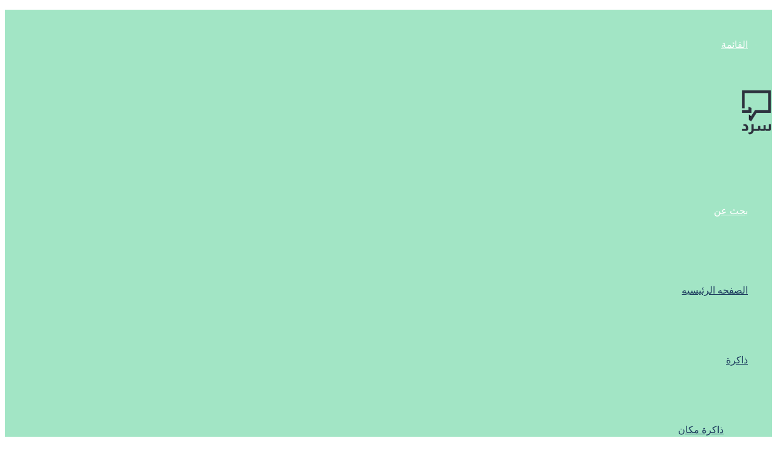

--- FILE ---
content_type: text/html; charset=UTF-8
request_url: https://sard.network/2022/03/07/%D8%AD%D8%B0%D8%A7%D8%A1-%D8%A3%D8%A8%D9%8A/
body_size: 32393
content:
<!DOCTYPE html>
<html dir="rtl" lang="ar" prefix="og: https://ogp.me/ns#" class="" data-skin="light" prefix="og: http://ogp.me/ns#">
<head>
	<meta charset="UTF-8" />
	<link rel="profile" href="https://gmpg.org/xfn/11" />
	<title> حذاء أبي | Sard</title>

<meta http-equiv='x-dns-prefetch-control' content='on'>
<link rel='dns-prefetch' href='//cdnjs.cloudflare.com' />
<link rel='dns-prefetch' href='//ajax.googleapis.com' />
<link rel='dns-prefetch' href='//fonts.googleapis.com' />
<link rel='dns-prefetch' href='//fonts.gstatic.com' />
<link rel='dns-prefetch' href='//s.gravatar.com' />
<link rel='dns-prefetch' href='//www.google-analytics.com' />
<link rel='preload' as='script' href='https://ajax.googleapis.com/ajax/libs/webfont/1/webfont.js'>
	<style>img:is([sizes="auto" i], [sizes^="auto," i]) { contain-intrinsic-size: 3000px 1500px }</style>
	
		<!-- All in One SEO Pro 4.7.0 - aioseo.com -->
		<meta name="description" content="كَانتِ الساعَةُ تُقارِبُ الرَابِعةُ فَجراً عِندما استيقظت أُمي أمسَكت بعض الورقِ وأكيّاسِ النايلون ووضعتهَا فوقَ بعضِ اخشابِ شجرِ التوتِ الرّطب، كانت تُحاولُ جاهدةً إشعالَ تلك المدفئةِ التي اشتراها ابنها مُحمد &quot;بسعرٍ مُرتفع نوعاً ما&quot; ولكّن الخشب الرّطِب أبى أن يتّقد فنكزت زوجِها واخبرتهْ أن هذه المُهِمّة هي من نصيبهِ هذا الصباح.. فاستقيظَ الزوج على" />
		<meta name="robots" content="max-image-preview:large" />
		<meta name="keywords" content="ذاكرة حدث" />
		<link rel="canonical" href="https://sard.network/2022/03/07/%d8%ad%d8%b0%d8%a7%d8%a1-%d8%a3%d8%a8%d9%8a/" />
		<meta name="generator" content="All in One SEO Pro (AIOSEO) 4.7.0" />
		<meta property="og:locale" content="ar_AR" />
		<meta property="og:site_name" content="Sard" />
		<meta property="og:type" content="article" />
		<meta property="og:title" content=" حذاء أبي | Sard" />
		<meta property="og:description" content="كَانتِ الساعَةُ تُقارِبُ الرَابِعةُ فَجراً عِندما استيقظت أُمي أمسَكت بعض الورقِ وأكيّاسِ النايلون ووضعتهَا فوقَ بعضِ اخشابِ شجرِ التوتِ الرّطب، كانت تُحاولُ جاهدةً إشعالَ تلك المدفئةِ التي اشتراها ابنها مُحمد &quot;بسعرٍ مُرتفع نوعاً ما&quot; ولكّن الخشب الرّطِب أبى أن يتّقد فنكزت زوجِها واخبرتهْ أن هذه المُهِمّة هي من نصيبهِ هذا الصباح.. فاستقيظَ الزوج على" />
		<meta property="og:url" content="https://sard.network/2022/03/07/%d8%ad%d8%b0%d8%a7%d8%a1-%d8%a3%d8%a8%d9%8a/" />
		<meta property="og:image" content="https://sard.network/wp-content/uploads/2020/09/1518283320342056900.jpg" />
		<meta property="og:image:secure_url" content="https://sard.network/wp-content/uploads/2020/09/1518283320342056900.jpg" />
		<meta property="og:image:width" content="838" />
		<meta property="og:image:height" content="468" />
		<meta property="article:published_time" content="2022-03-07T07:54:22+00:00" />
		<meta property="article:modified_time" content="2022-03-07T08:03:52+00:00" />
		<meta property="article:publisher" content="https://www.facebook.com/sard.network/" />
		<meta name="twitter:card" content="summary" />
		<meta name="twitter:title" content=" حذاء أبي | Sard" />
		<meta name="twitter:description" content="كَانتِ الساعَةُ تُقارِبُ الرَابِعةُ فَجراً عِندما استيقظت أُمي أمسَكت بعض الورقِ وأكيّاسِ النايلون ووضعتهَا فوقَ بعضِ اخشابِ شجرِ التوتِ الرّطب، كانت تُحاولُ جاهدةً إشعالَ تلك المدفئةِ التي اشتراها ابنها مُحمد &quot;بسعرٍ مُرتفع نوعاً ما&quot; ولكّن الخشب الرّطِب أبى أن يتّقد فنكزت زوجِها واخبرتهْ أن هذه المُهِمّة هي من نصيبهِ هذا الصباح.. فاستقيظَ الزوج على" />
		<meta name="twitter:image" content="https://sard.network/wp-content/uploads/2020/09/1518283320342056900.jpg" />
		<meta name="google" content="nositelinkssearchbox" />
		<script type="application/ld+json" class="aioseo-schema">
			{"@context":"https:\/\/schema.org","@graph":[{"@type":"Article","@id":"https:\/\/sard.network\/2022\/03\/07\/%d8%ad%d8%b0%d8%a7%d8%a1-%d8%a3%d8%a8%d9%8a\/aioseo-article-6372f86933f80","name":"\u00a0 \u062d\u0630\u0627\u0621 \u0623\u0628\u064a","headline":"\u00a0 \u062d\u0630\u0627\u0621 \u0623\u0628\u064a","description":"&nbsp;&nbsp;&nbsp;&nbsp;&nbsp;&nbsp;&nbsp;&nbsp;&nbsp;&nbsp;&nbsp;&nbsp;&nbsp;&nbsp;&nbsp;&nbsp;&nbsp;&nbsp;&nbsp;&nbsp;&nbsp;&nbsp;&nbsp; \u0643\u064e\u0627\u0646\u062a\u0650 \u0627\u0644\u0633\u0627\u0639\u064e\u0629\u064f \u062a\u064f\u0642\u0627\u0631\u0650\u0628\u064f \u0627\u0644\u0631\u064e\u0627\u0628\u0650\u0639\u0629\u064f \u0641\u064e\u062c\u0631\u0627\u064b \u0639\u0650\u0646\u062f\u0645\u0627 \u0627\u0633\u062a\u064a\u0642\u0638\u062a \u0623\u064f\u0645\u064a \u0623\u0645\u0633\u064e\u0643\u062a \u0628\u0639\u0636 \u0627\u0644\u0648\u0631\u0642\u0650 \u0648\u0623\u0643\u064a\u0651\u0627\u0633\u0650 \u0627\u0644\u0646\u0627\u064a\u0644\u0648\u0646 \u0648\u0648\u0636\u0639\u062a\u0647\u064e\u0627 \u0641\u0648\u0642\u064e \u0628\u0639\u0636\u0650 \u0627\u062e\u0634\u0627\u0628\u0650 \u0634\u062c\u0631\u0650 \u0627\u0644\u062a\u0648\u062a\u0650 \u0627\u0644\u0631\u0651\u0637\u0628\u060c \u0643\u0627\u0646\u062a \u062a\u064f\u062d\u0627\u0648\u0644\u064f \u062c\u0627\u0647\u062f\u0629\u064b \u0625\u0634\u0639\u0627\u0644\u064e \u062a\u0644\u0643 \u0627\u0644\u0645\u062f\u0641\u0626\u0629\u0650 \u0627\u0644\u062a\u064a \u0627\u0634\u062a\u0631\u0627\u0647\u0627 \u0627\u0628\u0646\u0647\u0627 \u0645\u064f\u062d\u0645\u062f \"\u0628\u0633\u0639\u0631\u064d \u0645\u064f\u0631\u062a\u0641\u0639 \u0646\u0648\u0639\u0627\u064b \u0645\u0627\" \u0648\u0644\u0643\u0651\u0646 \u0627\u0644\u062e\u0634\u0628 \u0627\u0644\u0631\u0651\u0637\u0650\u0628 \u0623\u0628\u0649 \u0623\u0646 \u064a\u062a\u0651\u0642\u062f \u0641\u0646\u0643\u0632\u062a \u0632\u0648\u062c\u0650\u0647\u0627 \u0648\u0627\u062e\u0628\u0631\u062a\u0647\u0652 \u0623\u0646 \u0647\u0630\u0647 \u0627\u0644\u0645\u064f\u0647\u0650\u0645\u0651\u0629 \u0647\u064a \u0645\u0646 \u0646\u0635\u064a\u0628\u0647\u0650 \u0647\u0630\u0627 \u0627\u0644\u0635\u0628\u0627\u062d.. &nbsp;\u0641\u0627\u0633\u062a\u0642\u064a\u0638\u064e \u0627\u0644\u0632\u0648\u062c \u0639\u0644\u0649","author":{"@type":"Person","name":"\u0646\u0627\u062f\u0631 \u0631\u062d\u0645\u0647","url":"https:\/\/sard.network\/author\/nader\/"},"publisher":{"@id":"https:\/\/sard.network\/#organization"},"image":{"@type":"ImageObject","url":"https:\/\/sard.network\/wp-content\/uploads\/2020\/09\/1518283320342056900.jpg","width":838,"height":468},"datePublished":"2022-03-07T10:54:22+03:00","dateModified":"2022-03-07T11:03:52+03:00","inLanguage":"ar","articleSection":"\u0630\u0627\u0643\u0631\u0629 \u062d\u062f\u062b, \u0627\u062e\u062a\u064a\u0627\u0631\u064a"},{"@type":"BreadcrumbList","@id":"https:\/\/sard.network\/2022\/03\/07\/%d8%ad%d8%b0%d8%a7%d8%a1-%d8%a3%d8%a8%d9%8a\/#breadcrumblist","itemListElement":[{"@type":"ListItem","@id":"https:\/\/sard.network\/#listItem","position":1,"name":"Home","item":"https:\/\/sard.network\/","nextItem":"https:\/\/sard.network\/2022\/#listItem"},{"@type":"ListItem","@id":"https:\/\/sard.network\/2022\/#listItem","position":2,"name":"2022","item":"https:\/\/sard.network\/2022\/","nextItem":"https:\/\/sard.network\/2022\/03\/#listItem","previousItem":"https:\/\/sard.network\/#listItem"},{"@type":"ListItem","@id":"https:\/\/sard.network\/2022\/03\/#listItem","position":3,"name":"March","item":"https:\/\/sard.network\/2022\/03\/","nextItem":"https:\/\/sard.network\/2022\/03\/07\/#listItem","previousItem":"https:\/\/sard.network\/2022\/#listItem"},{"@type":"ListItem","@id":"https:\/\/sard.network\/2022\/03\/07\/#listItem","position":4,"name":"7","item":"https:\/\/sard.network\/2022\/03\/07\/","nextItem":"https:\/\/sard.network\/2022\/03\/07\/%d8%ad%d8%b0%d8%a7%d8%a1-%d8%a3%d8%a8%d9%8a\/#listItem","previousItem":"https:\/\/sard.network\/2022\/03\/#listItem"},{"@type":"ListItem","@id":"https:\/\/sard.network\/2022\/03\/07\/%d8%ad%d8%b0%d8%a7%d8%a1-%d8%a3%d8%a8%d9%8a\/#listItem","position":5,"name":"\u00a0 \u062d\u0630\u0627\u0621 \u0623\u0628\u064a","previousItem":"https:\/\/sard.network\/2022\/03\/07\/#listItem"}]},{"@type":"Organization","@id":"https:\/\/sard.network\/#organization","name":"sard","description":"\u0644\u0646\u0643\u062a\u0628 \u062d\u0643\u0627\u064a\u062a\u0646\u0627 \u0644\u0627 \u062e\u064a\u0627\u0631 \u0623\u062e\u0631 \u0643\u064a \u0646\u0633\u062a\u0645\u0631","url":"https:\/\/sard.network\/"},{"@type":"Person","@id":"https:\/\/sard.network\/author\/nader\/#author","url":"https:\/\/sard.network\/author\/nader\/","name":"\u0646\u0627\u062f\u0631 \u0631\u062d\u0645\u0647","image":{"@type":"ImageObject","@id":"https:\/\/sard.network\/2022\/03\/07\/%d8%ad%d8%b0%d8%a7%d8%a1-%d8%a3%d8%a8%d9%8a\/#authorImage","url":"https:\/\/secure.gravatar.com\/avatar\/9b4765c0c8936097f721eedcf741ce2df10946356176d88bdb38d19f0b303176?s=96&d=mm&r=g","width":96,"height":96,"caption":"\u0646\u0627\u062f\u0631 \u0631\u062d\u0645\u0647"}},{"@type":"WebPage","@id":"https:\/\/sard.network\/2022\/03\/07\/%d8%ad%d8%b0%d8%a7%d8%a1-%d8%a3%d8%a8%d9%8a\/#webpage","url":"https:\/\/sard.network\/2022\/03\/07\/%d8%ad%d8%b0%d8%a7%d8%a1-%d8%a3%d8%a8%d9%8a\/","name":"\u062d\u0630\u0627\u0621 \u0623\u0628\u064a | Sard","description":"\u0643\u064e\u0627\u0646\u062a\u0650 \u0627\u0644\u0633\u0627\u0639\u064e\u0629\u064f \u062a\u064f\u0642\u0627\u0631\u0650\u0628\u064f \u0627\u0644\u0631\u064e\u0627\u0628\u0650\u0639\u0629\u064f \u0641\u064e\u062c\u0631\u0627\u064b \u0639\u0650\u0646\u062f\u0645\u0627 \u0627\u0633\u062a\u064a\u0642\u0638\u062a \u0623\u064f\u0645\u064a \u0623\u0645\u0633\u064e\u0643\u062a \u0628\u0639\u0636 \u0627\u0644\u0648\u0631\u0642\u0650 \u0648\u0623\u0643\u064a\u0651\u0627\u0633\u0650 \u0627\u0644\u0646\u0627\u064a\u0644\u0648\u0646 \u0648\u0648\u0636\u0639\u062a\u0647\u064e\u0627 \u0641\u0648\u0642\u064e \u0628\u0639\u0636\u0650 \u0627\u062e\u0634\u0627\u0628\u0650 \u0634\u062c\u0631\u0650 \u0627\u0644\u062a\u0648\u062a\u0650 \u0627\u0644\u0631\u0651\u0637\u0628\u060c \u0643\u0627\u0646\u062a \u062a\u064f\u062d\u0627\u0648\u0644\u064f \u062c\u0627\u0647\u062f\u0629\u064b \u0625\u0634\u0639\u0627\u0644\u064e \u062a\u0644\u0643 \u0627\u0644\u0645\u062f\u0641\u0626\u0629\u0650 \u0627\u0644\u062a\u064a \u0627\u0634\u062a\u0631\u0627\u0647\u0627 \u0627\u0628\u0646\u0647\u0627 \u0645\u064f\u062d\u0645\u062f \"\u0628\u0633\u0639\u0631\u064d \u0645\u064f\u0631\u062a\u0641\u0639 \u0646\u0648\u0639\u0627\u064b \u0645\u0627\" \u0648\u0644\u0643\u0651\u0646 \u0627\u0644\u062e\u0634\u0628 \u0627\u0644\u0631\u0651\u0637\u0650\u0628 \u0623\u0628\u0649 \u0623\u0646 \u064a\u062a\u0651\u0642\u062f \u0641\u0646\u0643\u0632\u062a \u0632\u0648\u062c\u0650\u0647\u0627 \u0648\u0627\u062e\u0628\u0631\u062a\u0647\u0652 \u0623\u0646 \u0647\u0630\u0647 \u0627\u0644\u0645\u064f\u0647\u0650\u0645\u0651\u0629 \u0647\u064a \u0645\u0646 \u0646\u0635\u064a\u0628\u0647\u0650 \u0647\u0630\u0627 \u0627\u0644\u0635\u0628\u0627\u062d.. \u0641\u0627\u0633\u062a\u0642\u064a\u0638\u064e \u0627\u0644\u0632\u0648\u062c \u0639\u0644\u0649","inLanguage":"ar","isPartOf":{"@id":"https:\/\/sard.network\/#website"},"breadcrumb":{"@id":"https:\/\/sard.network\/2022\/03\/07\/%d8%ad%d8%b0%d8%a7%d8%a1-%d8%a3%d8%a8%d9%8a\/#breadcrumblist"},"author":{"@id":"https:\/\/sard.network\/author\/nader\/#author"},"creator":{"@id":"https:\/\/sard.network\/author\/nader\/#author"},"image":{"@type":"ImageObject","url":"https:\/\/sard.network\/wp-content\/uploads\/2020\/09\/1518283320342056900.jpg","@id":"https:\/\/sard.network\/2022\/03\/07\/%d8%ad%d8%b0%d8%a7%d8%a1-%d8%a3%d8%a8%d9%8a\/#mainImage","width":838,"height":468},"primaryImageOfPage":{"@id":"https:\/\/sard.network\/2022\/03\/07\/%d8%ad%d8%b0%d8%a7%d8%a1-%d8%a3%d8%a8%d9%8a\/#mainImage"},"datePublished":"2022-03-07T10:54:22+03:00","dateModified":"2022-03-07T11:03:52+03:00"},{"@type":"WebSite","@id":"https:\/\/sard.network\/#website","url":"https:\/\/sard.network\/","name":"Sard","description":"\u0644\u0646\u0643\u062a\u0628 \u062d\u0643\u0627\u064a\u062a\u0646\u0627 \u0644\u0627 \u062e\u064a\u0627\u0631 \u0623\u062e\u0631 \u0643\u064a \u0646\u0633\u062a\u0645\u0631","inLanguage":"ar","publisher":{"@id":"https:\/\/sard.network\/#organization"}}]}
		</script>
		<!-- All in One SEO Pro -->

		<script type="text/javascript">
			try {
				if( 'undefined' != typeof localStorage ){
					var tieSkin = localStorage.getItem('tie-skin');
				}

				
				var html = document.getElementsByTagName('html')[0].classList,
						htmlSkin = 'light';

				if( html.contains('dark-skin') ){
					htmlSkin = 'dark';
				}

				if( tieSkin != null && tieSkin != htmlSkin ){
					html.add('tie-skin-inverted');
					var tieSkinInverted = true;
				}

				if( tieSkin == 'dark' ){
					html.add('dark-skin');
				}
				else if( tieSkin == 'light' ){
					html.remove( 'dark-skin' );
				}
				
			} catch(e) { console.log( e ) }

		</script>
		
		<style type="text/css">
			:root{				
			--tie-preset-gradient-1: linear-gradient(135deg, rgba(6, 147, 227, 1) 0%, rgb(155, 81, 224) 100%);
			--tie-preset-gradient-2: linear-gradient(135deg, rgb(122, 220, 180) 0%, rgb(0, 208, 130) 100%);
			--tie-preset-gradient-3: linear-gradient(135deg, rgba(252, 185, 0, 1) 0%, rgba(255, 105, 0, 1) 100%);
			--tie-preset-gradient-4: linear-gradient(135deg, rgba(255, 105, 0, 1) 0%, rgb(207, 46, 46) 100%);
			--tie-preset-gradient-5: linear-gradient(135deg, rgb(238, 238, 238) 0%, rgb(169, 184, 195) 100%);
			--tie-preset-gradient-6: linear-gradient(135deg, rgb(74, 234, 220) 0%, rgb(151, 120, 209) 20%, rgb(207, 42, 186) 40%, rgb(238, 44, 130) 60%, rgb(251, 105, 98) 80%, rgb(254, 248, 76) 100%);
			--tie-preset-gradient-7: linear-gradient(135deg, rgb(255, 206, 236) 0%, rgb(152, 150, 240) 100%);
			--tie-preset-gradient-8: linear-gradient(135deg, rgb(254, 205, 165) 0%, rgb(254, 45, 45) 50%, rgb(107, 0, 62) 100%);
			--tie-preset-gradient-9: linear-gradient(135deg, rgb(255, 203, 112) 0%, rgb(199, 81, 192) 50%, rgb(65, 88, 208) 100%);
			--tie-preset-gradient-10: linear-gradient(135deg, rgb(255, 245, 203) 0%, rgb(182, 227, 212) 50%, rgb(51, 167, 181) 100%);
			--tie-preset-gradient-11: linear-gradient(135deg, rgb(202, 248, 128) 0%, rgb(113, 206, 126) 100%);
			--tie-preset-gradient-12: linear-gradient(135deg, rgb(2, 3, 129) 0%, rgb(40, 116, 252) 100%);
			--tie-preset-gradient-13: linear-gradient(135deg, #4D34FA, #ad34fa);
			--tie-preset-gradient-14: linear-gradient(135deg, #0057FF, #31B5FF);
			--tie-preset-gradient-15: linear-gradient(135deg, #FF007A, #FF81BD);
			--tie-preset-gradient-16: linear-gradient(135deg, #14111E, #4B4462);
			--tie-preset-gradient-17: linear-gradient(135deg, #F32758, #FFC581);

			
					--main-nav-background: #1f2024;
					--main-nav-secondry-background: rgba(0,0,0,0.2);
					--main-nav-primary-color: #0088ff;
					--main-nav-contrast-primary-color: #FFFFFF;
					--main-nav-text-color: #FFFFFF;
					--main-nav-secondry-text-color: rgba(225,255,255,0.5);
					--main-nav-main-border-color: rgba(255,255,255,0.07);
					--main-nav-secondry-border-color: rgba(255,255,255,0.04);
				
			}
		</style>
	
<meta property="og:title" content="  حذاء أبي - Sard" />
<meta property="og:type" content="article" />
<meta property="og:description" content="&nbsp;&nbsp;&nbsp;&nbsp;&nbsp;&nbsp;&nbsp;&nbsp;&nbsp;&nbsp;&nbsp;&nbsp;&nbsp;&nbsp;&nbsp;&nbsp;" />
<meta property="og:url" content="https://sard.network/2022/03/07/%d8%ad%d8%b0%d8%a7%d8%a1-%d8%a3%d8%a8%d9%8a/" />
<meta property="og:site_name" content="Sard" />
<meta property="og:image" content="https://sard.network/wp-content/uploads/2020/09/1518283320342056900.jpg" />
<meta name="viewport" content="width=device-width, initial-scale=1.0" /><script type="text/javascript">
/* <![CDATA[ */
window._wpemojiSettings = {"baseUrl":"https:\/\/s.w.org\/images\/core\/emoji\/16.0.1\/72x72\/","ext":".png","svgUrl":"https:\/\/s.w.org\/images\/core\/emoji\/16.0.1\/svg\/","svgExt":".svg","source":{"concatemoji":"https:\/\/sard.network\/wp-includes\/js\/wp-emoji-release.min.js?ver=ffca4429e8a3f84b7f90c9f14399aae2"}};
/*! This file is auto-generated */
!function(s,n){var o,i,e;function c(e){try{var t={supportTests:e,timestamp:(new Date).valueOf()};sessionStorage.setItem(o,JSON.stringify(t))}catch(e){}}function p(e,t,n){e.clearRect(0,0,e.canvas.width,e.canvas.height),e.fillText(t,0,0);var t=new Uint32Array(e.getImageData(0,0,e.canvas.width,e.canvas.height).data),a=(e.clearRect(0,0,e.canvas.width,e.canvas.height),e.fillText(n,0,0),new Uint32Array(e.getImageData(0,0,e.canvas.width,e.canvas.height).data));return t.every(function(e,t){return e===a[t]})}function u(e,t){e.clearRect(0,0,e.canvas.width,e.canvas.height),e.fillText(t,0,0);for(var n=e.getImageData(16,16,1,1),a=0;a<n.data.length;a++)if(0!==n.data[a])return!1;return!0}function f(e,t,n,a){switch(t){case"flag":return n(e,"\ud83c\udff3\ufe0f\u200d\u26a7\ufe0f","\ud83c\udff3\ufe0f\u200b\u26a7\ufe0f")?!1:!n(e,"\ud83c\udde8\ud83c\uddf6","\ud83c\udde8\u200b\ud83c\uddf6")&&!n(e,"\ud83c\udff4\udb40\udc67\udb40\udc62\udb40\udc65\udb40\udc6e\udb40\udc67\udb40\udc7f","\ud83c\udff4\u200b\udb40\udc67\u200b\udb40\udc62\u200b\udb40\udc65\u200b\udb40\udc6e\u200b\udb40\udc67\u200b\udb40\udc7f");case"emoji":return!a(e,"\ud83e\udedf")}return!1}function g(e,t,n,a){var r="undefined"!=typeof WorkerGlobalScope&&self instanceof WorkerGlobalScope?new OffscreenCanvas(300,150):s.createElement("canvas"),o=r.getContext("2d",{willReadFrequently:!0}),i=(o.textBaseline="top",o.font="600 32px Arial",{});return e.forEach(function(e){i[e]=t(o,e,n,a)}),i}function t(e){var t=s.createElement("script");t.src=e,t.defer=!0,s.head.appendChild(t)}"undefined"!=typeof Promise&&(o="wpEmojiSettingsSupports",i=["flag","emoji"],n.supports={everything:!0,everythingExceptFlag:!0},e=new Promise(function(e){s.addEventListener("DOMContentLoaded",e,{once:!0})}),new Promise(function(t){var n=function(){try{var e=JSON.parse(sessionStorage.getItem(o));if("object"==typeof e&&"number"==typeof e.timestamp&&(new Date).valueOf()<e.timestamp+604800&&"object"==typeof e.supportTests)return e.supportTests}catch(e){}return null}();if(!n){if("undefined"!=typeof Worker&&"undefined"!=typeof OffscreenCanvas&&"undefined"!=typeof URL&&URL.createObjectURL&&"undefined"!=typeof Blob)try{var e="postMessage("+g.toString()+"("+[JSON.stringify(i),f.toString(),p.toString(),u.toString()].join(",")+"));",a=new Blob([e],{type:"text/javascript"}),r=new Worker(URL.createObjectURL(a),{name:"wpTestEmojiSupports"});return void(r.onmessage=function(e){c(n=e.data),r.terminate(),t(n)})}catch(e){}c(n=g(i,f,p,u))}t(n)}).then(function(e){for(var t in e)n.supports[t]=e[t],n.supports.everything=n.supports.everything&&n.supports[t],"flag"!==t&&(n.supports.everythingExceptFlag=n.supports.everythingExceptFlag&&n.supports[t]);n.supports.everythingExceptFlag=n.supports.everythingExceptFlag&&!n.supports.flag,n.DOMReady=!1,n.readyCallback=function(){n.DOMReady=!0}}).then(function(){return e}).then(function(){var e;n.supports.everything||(n.readyCallback(),(e=n.source||{}).concatemoji?t(e.concatemoji):e.wpemoji&&e.twemoji&&(t(e.twemoji),t(e.wpemoji)))}))}((window,document),window._wpemojiSettings);
/* ]]> */
</script>
<style id='wp-emoji-styles-inline-css' type='text/css'>

	img.wp-smiley, img.emoji {
		display: inline !important;
		border: none !important;
		box-shadow: none !important;
		height: 1em !important;
		width: 1em !important;
		margin: 0 0.07em !important;
		vertical-align: -0.1em !important;
		background: none !important;
		padding: 0 !important;
	}
</style>
<link rel='stylesheet' id='wp-block-library-rtl-css' href='https://sard.network/wp-includes/css/dist/block-library/style-rtl.min.css?ver=ffca4429e8a3f84b7f90c9f14399aae2' type='text/css' media='all' />
<style id='wp-block-library-theme-inline-css' type='text/css'>
.wp-block-audio :where(figcaption){color:#555;font-size:13px;text-align:center}.is-dark-theme .wp-block-audio :where(figcaption){color:#ffffffa6}.wp-block-audio{margin:0 0 1em}.wp-block-code{border:1px solid #ccc;border-radius:4px;font-family:Menlo,Consolas,monaco,monospace;padding:.8em 1em}.wp-block-embed :where(figcaption){color:#555;font-size:13px;text-align:center}.is-dark-theme .wp-block-embed :where(figcaption){color:#ffffffa6}.wp-block-embed{margin:0 0 1em}.blocks-gallery-caption{color:#555;font-size:13px;text-align:center}.is-dark-theme .blocks-gallery-caption{color:#ffffffa6}:root :where(.wp-block-image figcaption){color:#555;font-size:13px;text-align:center}.is-dark-theme :root :where(.wp-block-image figcaption){color:#ffffffa6}.wp-block-image{margin:0 0 1em}.wp-block-pullquote{border-bottom:4px solid;border-top:4px solid;color:currentColor;margin-bottom:1.75em}.wp-block-pullquote cite,.wp-block-pullquote footer,.wp-block-pullquote__citation{color:currentColor;font-size:.8125em;font-style:normal;text-transform:uppercase}.wp-block-quote{border-left:.25em solid;margin:0 0 1.75em;padding-left:1em}.wp-block-quote cite,.wp-block-quote footer{color:currentColor;font-size:.8125em;font-style:normal;position:relative}.wp-block-quote:where(.has-text-align-right){border-left:none;border-right:.25em solid;padding-left:0;padding-right:1em}.wp-block-quote:where(.has-text-align-center){border:none;padding-left:0}.wp-block-quote.is-large,.wp-block-quote.is-style-large,.wp-block-quote:where(.is-style-plain){border:none}.wp-block-search .wp-block-search__label{font-weight:700}.wp-block-search__button{border:1px solid #ccc;padding:.375em .625em}:where(.wp-block-group.has-background){padding:1.25em 2.375em}.wp-block-separator.has-css-opacity{opacity:.4}.wp-block-separator{border:none;border-bottom:2px solid;margin-left:auto;margin-right:auto}.wp-block-separator.has-alpha-channel-opacity{opacity:1}.wp-block-separator:not(.is-style-wide):not(.is-style-dots){width:100px}.wp-block-separator.has-background:not(.is-style-dots){border-bottom:none;height:1px}.wp-block-separator.has-background:not(.is-style-wide):not(.is-style-dots){height:2px}.wp-block-table{margin:0 0 1em}.wp-block-table td,.wp-block-table th{word-break:normal}.wp-block-table :where(figcaption){color:#555;font-size:13px;text-align:center}.is-dark-theme .wp-block-table :where(figcaption){color:#ffffffa6}.wp-block-video :where(figcaption){color:#555;font-size:13px;text-align:center}.is-dark-theme .wp-block-video :where(figcaption){color:#ffffffa6}.wp-block-video{margin:0 0 1em}:root :where(.wp-block-template-part.has-background){margin-bottom:0;margin-top:0;padding:1.25em 2.375em}
</style>
<style id='classic-theme-styles-inline-css' type='text/css'>
/*! This file is auto-generated */
.wp-block-button__link{color:#fff;background-color:#32373c;border-radius:9999px;box-shadow:none;text-decoration:none;padding:calc(.667em + 2px) calc(1.333em + 2px);font-size:1.125em}.wp-block-file__button{background:#32373c;color:#fff;text-decoration:none}
</style>
<style id='global-styles-inline-css' type='text/css'>
:root{--wp--preset--aspect-ratio--square: 1;--wp--preset--aspect-ratio--4-3: 4/3;--wp--preset--aspect-ratio--3-4: 3/4;--wp--preset--aspect-ratio--3-2: 3/2;--wp--preset--aspect-ratio--2-3: 2/3;--wp--preset--aspect-ratio--16-9: 16/9;--wp--preset--aspect-ratio--9-16: 9/16;--wp--preset--color--black: #000000;--wp--preset--color--cyan-bluish-gray: #abb8c3;--wp--preset--color--white: #ffffff;--wp--preset--color--pale-pink: #f78da7;--wp--preset--color--vivid-red: #cf2e2e;--wp--preset--color--luminous-vivid-orange: #ff6900;--wp--preset--color--luminous-vivid-amber: #fcb900;--wp--preset--color--light-green-cyan: #7bdcb5;--wp--preset--color--vivid-green-cyan: #00d084;--wp--preset--color--pale-cyan-blue: #8ed1fc;--wp--preset--color--vivid-cyan-blue: #0693e3;--wp--preset--color--vivid-purple: #9b51e0;--wp--preset--color--global-color: #a2ddc1;--wp--preset--gradient--vivid-cyan-blue-to-vivid-purple: linear-gradient(135deg,rgba(6,147,227,1) 0%,rgb(155,81,224) 100%);--wp--preset--gradient--light-green-cyan-to-vivid-green-cyan: linear-gradient(135deg,rgb(122,220,180) 0%,rgb(0,208,130) 100%);--wp--preset--gradient--luminous-vivid-amber-to-luminous-vivid-orange: linear-gradient(135deg,rgba(252,185,0,1) 0%,rgba(255,105,0,1) 100%);--wp--preset--gradient--luminous-vivid-orange-to-vivid-red: linear-gradient(135deg,rgba(255,105,0,1) 0%,rgb(207,46,46) 100%);--wp--preset--gradient--very-light-gray-to-cyan-bluish-gray: linear-gradient(135deg,rgb(238,238,238) 0%,rgb(169,184,195) 100%);--wp--preset--gradient--cool-to-warm-spectrum: linear-gradient(135deg,rgb(74,234,220) 0%,rgb(151,120,209) 20%,rgb(207,42,186) 40%,rgb(238,44,130) 60%,rgb(251,105,98) 80%,rgb(254,248,76) 100%);--wp--preset--gradient--blush-light-purple: linear-gradient(135deg,rgb(255,206,236) 0%,rgb(152,150,240) 100%);--wp--preset--gradient--blush-bordeaux: linear-gradient(135deg,rgb(254,205,165) 0%,rgb(254,45,45) 50%,rgb(107,0,62) 100%);--wp--preset--gradient--luminous-dusk: linear-gradient(135deg,rgb(255,203,112) 0%,rgb(199,81,192) 50%,rgb(65,88,208) 100%);--wp--preset--gradient--pale-ocean: linear-gradient(135deg,rgb(255,245,203) 0%,rgb(182,227,212) 50%,rgb(51,167,181) 100%);--wp--preset--gradient--electric-grass: linear-gradient(135deg,rgb(202,248,128) 0%,rgb(113,206,126) 100%);--wp--preset--gradient--midnight: linear-gradient(135deg,rgb(2,3,129) 0%,rgb(40,116,252) 100%);--wp--preset--font-size--small: 13px;--wp--preset--font-size--medium: 20px;--wp--preset--font-size--large: 36px;--wp--preset--font-size--x-large: 42px;--wp--preset--spacing--20: 0.44rem;--wp--preset--spacing--30: 0.67rem;--wp--preset--spacing--40: 1rem;--wp--preset--spacing--50: 1.5rem;--wp--preset--spacing--60: 2.25rem;--wp--preset--spacing--70: 3.38rem;--wp--preset--spacing--80: 5.06rem;--wp--preset--shadow--natural: 6px 6px 9px rgba(0, 0, 0, 0.2);--wp--preset--shadow--deep: 12px 12px 50px rgba(0, 0, 0, 0.4);--wp--preset--shadow--sharp: 6px 6px 0px rgba(0, 0, 0, 0.2);--wp--preset--shadow--outlined: 6px 6px 0px -3px rgba(255, 255, 255, 1), 6px 6px rgba(0, 0, 0, 1);--wp--preset--shadow--crisp: 6px 6px 0px rgba(0, 0, 0, 1);}:where(.is-layout-flex){gap: 0.5em;}:where(.is-layout-grid){gap: 0.5em;}body .is-layout-flex{display: flex;}.is-layout-flex{flex-wrap: wrap;align-items: center;}.is-layout-flex > :is(*, div){margin: 0;}body .is-layout-grid{display: grid;}.is-layout-grid > :is(*, div){margin: 0;}:where(.wp-block-columns.is-layout-flex){gap: 2em;}:where(.wp-block-columns.is-layout-grid){gap: 2em;}:where(.wp-block-post-template.is-layout-flex){gap: 1.25em;}:where(.wp-block-post-template.is-layout-grid){gap: 1.25em;}.has-black-color{color: var(--wp--preset--color--black) !important;}.has-cyan-bluish-gray-color{color: var(--wp--preset--color--cyan-bluish-gray) !important;}.has-white-color{color: var(--wp--preset--color--white) !important;}.has-pale-pink-color{color: var(--wp--preset--color--pale-pink) !important;}.has-vivid-red-color{color: var(--wp--preset--color--vivid-red) !important;}.has-luminous-vivid-orange-color{color: var(--wp--preset--color--luminous-vivid-orange) !important;}.has-luminous-vivid-amber-color{color: var(--wp--preset--color--luminous-vivid-amber) !important;}.has-light-green-cyan-color{color: var(--wp--preset--color--light-green-cyan) !important;}.has-vivid-green-cyan-color{color: var(--wp--preset--color--vivid-green-cyan) !important;}.has-pale-cyan-blue-color{color: var(--wp--preset--color--pale-cyan-blue) !important;}.has-vivid-cyan-blue-color{color: var(--wp--preset--color--vivid-cyan-blue) !important;}.has-vivid-purple-color{color: var(--wp--preset--color--vivid-purple) !important;}.has-black-background-color{background-color: var(--wp--preset--color--black) !important;}.has-cyan-bluish-gray-background-color{background-color: var(--wp--preset--color--cyan-bluish-gray) !important;}.has-white-background-color{background-color: var(--wp--preset--color--white) !important;}.has-pale-pink-background-color{background-color: var(--wp--preset--color--pale-pink) !important;}.has-vivid-red-background-color{background-color: var(--wp--preset--color--vivid-red) !important;}.has-luminous-vivid-orange-background-color{background-color: var(--wp--preset--color--luminous-vivid-orange) !important;}.has-luminous-vivid-amber-background-color{background-color: var(--wp--preset--color--luminous-vivid-amber) !important;}.has-light-green-cyan-background-color{background-color: var(--wp--preset--color--light-green-cyan) !important;}.has-vivid-green-cyan-background-color{background-color: var(--wp--preset--color--vivid-green-cyan) !important;}.has-pale-cyan-blue-background-color{background-color: var(--wp--preset--color--pale-cyan-blue) !important;}.has-vivid-cyan-blue-background-color{background-color: var(--wp--preset--color--vivid-cyan-blue) !important;}.has-vivid-purple-background-color{background-color: var(--wp--preset--color--vivid-purple) !important;}.has-black-border-color{border-color: var(--wp--preset--color--black) !important;}.has-cyan-bluish-gray-border-color{border-color: var(--wp--preset--color--cyan-bluish-gray) !important;}.has-white-border-color{border-color: var(--wp--preset--color--white) !important;}.has-pale-pink-border-color{border-color: var(--wp--preset--color--pale-pink) !important;}.has-vivid-red-border-color{border-color: var(--wp--preset--color--vivid-red) !important;}.has-luminous-vivid-orange-border-color{border-color: var(--wp--preset--color--luminous-vivid-orange) !important;}.has-luminous-vivid-amber-border-color{border-color: var(--wp--preset--color--luminous-vivid-amber) !important;}.has-light-green-cyan-border-color{border-color: var(--wp--preset--color--light-green-cyan) !important;}.has-vivid-green-cyan-border-color{border-color: var(--wp--preset--color--vivid-green-cyan) !important;}.has-pale-cyan-blue-border-color{border-color: var(--wp--preset--color--pale-cyan-blue) !important;}.has-vivid-cyan-blue-border-color{border-color: var(--wp--preset--color--vivid-cyan-blue) !important;}.has-vivid-purple-border-color{border-color: var(--wp--preset--color--vivid-purple) !important;}.has-vivid-cyan-blue-to-vivid-purple-gradient-background{background: var(--wp--preset--gradient--vivid-cyan-blue-to-vivid-purple) !important;}.has-light-green-cyan-to-vivid-green-cyan-gradient-background{background: var(--wp--preset--gradient--light-green-cyan-to-vivid-green-cyan) !important;}.has-luminous-vivid-amber-to-luminous-vivid-orange-gradient-background{background: var(--wp--preset--gradient--luminous-vivid-amber-to-luminous-vivid-orange) !important;}.has-luminous-vivid-orange-to-vivid-red-gradient-background{background: var(--wp--preset--gradient--luminous-vivid-orange-to-vivid-red) !important;}.has-very-light-gray-to-cyan-bluish-gray-gradient-background{background: var(--wp--preset--gradient--very-light-gray-to-cyan-bluish-gray) !important;}.has-cool-to-warm-spectrum-gradient-background{background: var(--wp--preset--gradient--cool-to-warm-spectrum) !important;}.has-blush-light-purple-gradient-background{background: var(--wp--preset--gradient--blush-light-purple) !important;}.has-blush-bordeaux-gradient-background{background: var(--wp--preset--gradient--blush-bordeaux) !important;}.has-luminous-dusk-gradient-background{background: var(--wp--preset--gradient--luminous-dusk) !important;}.has-pale-ocean-gradient-background{background: var(--wp--preset--gradient--pale-ocean) !important;}.has-electric-grass-gradient-background{background: var(--wp--preset--gradient--electric-grass) !important;}.has-midnight-gradient-background{background: var(--wp--preset--gradient--midnight) !important;}.has-small-font-size{font-size: var(--wp--preset--font-size--small) !important;}.has-medium-font-size{font-size: var(--wp--preset--font-size--medium) !important;}.has-large-font-size{font-size: var(--wp--preset--font-size--large) !important;}.has-x-large-font-size{font-size: var(--wp--preset--font-size--x-large) !important;}
:where(.wp-block-post-template.is-layout-flex){gap: 1.25em;}:where(.wp-block-post-template.is-layout-grid){gap: 1.25em;}
:where(.wp-block-columns.is-layout-flex){gap: 2em;}:where(.wp-block-columns.is-layout-grid){gap: 2em;}
:root :where(.wp-block-pullquote){font-size: 1.5em;line-height: 1.6;}
</style>
<link rel='stylesheet' id='contact-form-7-css' href='https://sard.network/wp-content/plugins/contact-form-7/includes/css/styles.css?ver=6.1.1' type='text/css' media='all' />
<link rel='stylesheet' id='contact-form-7-rtl-css' href='https://sard.network/wp-content/plugins/contact-form-7/includes/css/styles-rtl.css?ver=6.1.1' type='text/css' media='all' />
<link rel='stylesheet' id='wpml-legacy-horizontal-list-0-css' href='https://sard.network/wp-content/plugins/sitepress-multilingual-cms/templates/language-switchers/legacy-list-horizontal/style.min.css?ver=1' type='text/css' media='all' />
<link rel='stylesheet' id='tie-css-base-css' href='https://sard.network/wp-content/themes/jannah/assets/css/base.min.css?ver=7.6.0' type='text/css' media='all' />
<link rel='stylesheet' id='tie-css-styles-css' href='https://sard.network/wp-content/themes/jannah/assets/css/style.min.css?ver=7.6.0' type='text/css' media='all' />
<link rel='stylesheet' id='tie-css-widgets-css' href='https://sard.network/wp-content/themes/jannah/assets/css/widgets.min.css?ver=7.6.0' type='text/css' media='all' />
<link rel='stylesheet' id='tie-css-helpers-css' href='https://sard.network/wp-content/themes/jannah/assets/css/helpers.min.css?ver=7.6.0' type='text/css' media='all' />
<link rel='stylesheet' id='tie-fontawesome5-css' href='https://sard.network/wp-content/themes/jannah/assets/css/fontawesome.css?ver=7.6.0' type='text/css' media='all' />
<link rel='stylesheet' id='tie-css-ilightbox-css' href='https://sard.network/wp-content/themes/jannah/assets/ilightbox/dark-skin/skin.css?ver=7.6.0' type='text/css' media='all' />
<link rel='stylesheet' id='tie-css-shortcodes-css' href='https://sard.network/wp-content/themes/jannah/assets/css/plugins/shortcodes.min.css?ver=7.6.0' type='text/css' media='all' />
<link rel='stylesheet' id='tie-css-single-css' href='https://sard.network/wp-content/themes/jannah/assets/css/single.min.css?ver=7.6.0' type='text/css' media='all' />
<link rel='stylesheet' id='tie-css-print-css' href='https://sard.network/wp-content/themes/jannah/assets/css/print.css?ver=7.6.0' type='text/css' media='print' />
<link rel='stylesheet' id='taqyeem-styles-css' href='https://sard.network/wp-content/themes/jannah/assets/css/plugins/taqyeem.min.css?ver=7.6.0' type='text/css' media='all' />
<style id='taqyeem-styles-inline-css' type='text/css'>
.wf-active .logo-text,.wf-active h1,.wf-active h2,.wf-active h3,.wf-active h4,.wf-active h5,.wf-active h6,.wf-active .the-subtitle{font-family: 'Montserrat';}#main-nav .main-menu > ul > li > a{text-transform: uppercase;}:root:root{--brand-color: #a2ddc1;--dark-brand-color: #70ab8f;--bright-color: #000000;--base-color: #2c2f34;}#reading-position-indicator{box-shadow: 0 0 10px rgba( 162,221,193,0.7);}:root:root{--brand-color: #a2ddc1;--dark-brand-color: #70ab8f;--bright-color: #000000;--base-color: #2c2f34;}#reading-position-indicator{box-shadow: 0 0 10px rgba( 162,221,193,0.7);}#header-notification-bar{background: var( --tie-preset-gradient-13 );}#header-notification-bar{--tie-buttons-color: #FFFFFF;--tie-buttons-border-color: #FFFFFF;--tie-buttons-hover-color: #e1e1e1;--tie-buttons-hover-text: #000000;}#header-notification-bar{--tie-buttons-text: #000000;}#top-nav,#top-nav .sub-menu,#top-nav .comp-sub-menu,#top-nav .ticker-content,#top-nav .ticker-swipe,.top-nav-boxed #top-nav .topbar-wrapper,.top-nav-dark .top-menu ul,#autocomplete-suggestions.search-in-top-nav{background-color : #6de89a;}#top-nav *,#autocomplete-suggestions.search-in-top-nav{border-color: rgba( #FFFFFF,0.08);}#top-nav .icon-basecloud-bg:after{color: #6de89a;}#top-nav a:not(:hover),#top-nav input,#top-nav #search-submit,#top-nav .fa-spinner,#top-nav .dropdown-social-icons li a span,#top-nav .components > li .social-link:not(:hover) span,#autocomplete-suggestions.search-in-top-nav a{color: #ffffff;}#top-nav input::-moz-placeholder{color: #ffffff;}#top-nav input:-moz-placeholder{color: #ffffff;}#top-nav input:-ms-input-placeholder{color: #ffffff;}#top-nav input::-webkit-input-placeholder{color: #ffffff;}#top-nav,.search-in-top-nav{--tie-buttons-color: #90b3bb;--tie-buttons-border-color: #90b3bb;--tie-buttons-text: #FFFFFF;--tie-buttons-hover-color: #72959d;}#top-nav a:hover,#top-nav .menu li:hover > a,#top-nav .menu > .tie-current-menu > a,#top-nav .components > li:hover > a,#top-nav .components #search-submit:hover,#autocomplete-suggestions.search-in-top-nav .post-title a:hover{color: #90b3bb;}#top-nav,#top-nav .comp-sub-menu,#top-nav .tie-weather-widget{color: #90b3bb;}#autocomplete-suggestions.search-in-top-nav .post-meta,#autocomplete-suggestions.search-in-top-nav .post-meta a:not(:hover){color: rgba( 144,179,187,0.7 );}#top-nav .weather-icon .icon-cloud,#top-nav .weather-icon .icon-basecloud-bg,#top-nav .weather-icon .icon-cloud-behind{color: #90b3bb !important;}#main-nav,#main-nav .menu-sub-content,#main-nav .comp-sub-menu,#main-nav ul.cats-vertical li a.is-active,#main-nav ul.cats-vertical li a:hover,#autocomplete-suggestions.search-in-main-nav{background-color: #a2e5c5;}#main-nav{border-width: 0;}#theme-header #main-nav:not(.fixed-nav){bottom: 0;}#main-nav .icon-basecloud-bg:after{color: #a2e5c5;}#autocomplete-suggestions.search-in-main-nav{border-color: rgba(0,0,0,0.07);}.main-nav-boxed #main-nav .main-menu-wrapper{border-width: 0;}#main-nav a:not(:hover),#main-nav a.social-link:not(:hover) span,#main-nav .dropdown-social-icons li a span,#autocomplete-suggestions.search-in-main-nav a{color: #1d3b5e;}.main-nav,.search-in-main-nav{--main-nav-primary-color: #283d2e;--tie-buttons-color: #283d2e;--tie-buttons-border-color: #283d2e;--tie-buttons-text: #FFFFFF;--tie-buttons-hover-color: #0a1f10;}#main-nav .mega-links-head:after,#main-nav .cats-horizontal a.is-active,#main-nav .cats-horizontal a:hover,#main-nav .spinner > div{background-color: #283d2e;}#main-nav .menu ul li:hover > a,#main-nav .menu ul li.current-menu-item:not(.mega-link-column) > a,#main-nav .components a:hover,#main-nav .components > li:hover > a,#main-nav #search-submit:hover,#main-nav .cats-vertical a.is-active,#main-nav .cats-vertical a:hover,#main-nav .mega-menu .post-meta a:hover,#main-nav .mega-menu .post-box-title a:hover,#autocomplete-suggestions.search-in-main-nav a:hover,#main-nav .spinner-circle:after{color: #283d2e;}#main-nav .menu > li.tie-current-menu > a,#main-nav .menu > li:hover > a,.theme-header #main-nav .mega-menu .cats-horizontal a.is-active,.theme-header #main-nav .mega-menu .cats-horizontal a:hover{color: #FFFFFF;}#main-nav .menu > li.tie-current-menu > a:before,#main-nav .menu > li:hover > a:before{border-top-color: #FFFFFF;}#main-nav,#main-nav input,#main-nav #search-submit,#main-nav .fa-spinner,#main-nav .comp-sub-menu,#main-nav .tie-weather-widget{color: rgba(242,242,242,0.01);}#main-nav input::-moz-placeholder{color: rgba(242,242,242,0.01);}#main-nav input:-moz-placeholder{color: rgba(242,242,242,0.01);}#main-nav input:-ms-input-placeholder{color: rgba(242,242,242,0.01);}#main-nav input::-webkit-input-placeholder{color: rgba(242,242,242,0.01);}#main-nav .mega-menu .post-meta,#main-nav .mega-menu .post-meta a,#autocomplete-suggestions.search-in-main-nav .post-meta{color: rgba(242,242,242,0.6);}#main-nav .weather-icon .icon-cloud,#main-nav .weather-icon .icon-basecloud-bg,#main-nav .weather-icon .icon-cloud-behind{color: rgba(242,242,242,0.01) !important;}#footer{background-color: #a2ddc1;}#site-info{background-color: #2e323c;}#footer .posts-list-counter .posts-list-items li.widget-post-list:before{border-color: #a2ddc1;}#footer .timeline-widget a .date:before{border-color: rgba(162,221,193,0.8);}#footer .footer-boxed-widget-area,#footer textarea,#footer input:not([type=submit]),#footer select,#footer code,#footer kbd,#footer pre,#footer samp,#footer .show-more-button,#footer .slider-links .tie-slider-nav span,#footer #wp-calendar,#footer #wp-calendar tbody td,#footer #wp-calendar thead th,#footer .widget.buddypress .item-options a{border-color: rgba(0,0,0,0.1);}#footer .social-statistics-widget .white-bg li.social-icons-item a,#footer .widget_tag_cloud .tagcloud a,#footer .latest-tweets-widget .slider-links .tie-slider-nav span,#footer .widget_layered_nav_filters a{border-color: rgba(0,0,0,0.1);}#footer .social-statistics-widget .white-bg li:before{background: rgba(0,0,0,0.1);}.site-footer #wp-calendar tbody td{background: rgba(0,0,0,0.02);}#footer .white-bg .social-icons-item a span.followers span,#footer .circle-three-cols .social-icons-item a .followers-num,#footer .circle-three-cols .social-icons-item a .followers-name{color: rgba(0,0,0,0.8);}#footer .timeline-widget ul:before,#footer .timeline-widget a:not(:hover) .date:before{background-color: #84bfa3;}#tie-body #footer .widget-title::after{background-color: #e74c3c;}.tie-cat-61,.tie-cat-item-61 > span{background-color:#e67e22 !important;color:#FFFFFF !important;}.tie-cat-61:after{border-top-color:#e67e22 !important;}.tie-cat-61:hover{background-color:#c86004 !important;}.tie-cat-61:hover:after{border-top-color:#c86004 !important;}.tie-cat-68,.tie-cat-item-68 > span{background-color:#2ecc71 !important;color:#FFFFFF !important;}.tie-cat-68:after{border-top-color:#2ecc71 !important;}.tie-cat-68:hover{background-color:#10ae53 !important;}.tie-cat-68:hover:after{border-top-color:#10ae53 !important;}.tie-cat-73,.tie-cat-item-73 > span{background-color:#9b59b6 !important;color:#FFFFFF !important;}.tie-cat-73:after{border-top-color:#9b59b6 !important;}.tie-cat-73:hover{background-color:#7d3b98 !important;}.tie-cat-73:hover:after{border-top-color:#7d3b98 !important;}.tie-cat-75,.tie-cat-item-75 > span{background-color:#34495e !important;color:#FFFFFF !important;}.tie-cat-75:after{border-top-color:#34495e !important;}.tie-cat-75:hover{background-color:#162b40 !important;}.tie-cat-75:hover:after{border-top-color:#162b40 !important;}.tie-cat-76,.tie-cat-item-76 > span{background-color:#795548 !important;color:#FFFFFF !important;}.tie-cat-76:after{border-top-color:#795548 !important;}.tie-cat-76:hover{background-color:#5b372a !important;}.tie-cat-76:hover:after{border-top-color:#5b372a !important;}.tie-cat-78,.tie-cat-item-78 > span{background-color:#4CAF50 !important;color:#FFFFFF !important;}.tie-cat-78:after{border-top-color:#4CAF50 !important;}.tie-cat-78:hover{background-color:#2e9132 !important;}.tie-cat-78:hover:after{border-top-color:#2e9132 !important;}@media (min-width: 1200px){.container{width: auto;}}.boxed-layout #tie-wrapper,.boxed-layout .fixed-nav{max-width: 1130px;}@media (min-width: 1100px){.container,.wide-next-prev-slider-wrapper .slider-main-container{max-width: 1100px;}}@media (max-width: 991px){.side-aside #mobile-menu .menu > li{border-color: rgba(255,255,255,0.05);}}@media (max-width: 991px){.side-aside.normal-side{background-color: #40395b;}}.mobile-header-components li.custom-menu-link > a,#mobile-menu-icon .menu-text{color: #ffffff!important;}#mobile-menu-icon .nav-icon,#mobile-menu-icon .nav-icon:before,#mobile-menu-icon .nav-icon:after{background-color: #ffffff!important;}.tie-insta-header {margin-bottom: 15px;}.tie-insta-avatar a {width: 70px;height: 70px;display: block;position: relative;float: left;margin-right: 15px;margin-bottom: 15px;}.tie-insta-avatar a:before {content: "";position: absolute;width: calc(100% + 6px);height: calc(100% + 6px);left: -3px;top: -3px;border-radius: 50%;background: #d6249f;background: radial-gradient(circle at 30% 107%,#fdf497 0%,#fdf497 5%,#fd5949 45%,#d6249f 60%,#285AEB 90%);}.tie-insta-avatar a:after {position: absolute;content: "";width: calc(100% + 3px);height: calc(100% + 3px);left: -2px;top: -2px;border-radius: 50%;background: #fff;}.dark-skin .tie-insta-avatar a:after {background: #27292d;}.tie-insta-avatar img {border-radius: 50%;position: relative;z-index: 2;transition: all 0.25s;}.tie-insta-avatar img:hover {box-shadow: 0px 0px 15px 0 #6b54c6;}.tie-insta-info {font-size: 1.3em;font-weight: bold;margin-bottom: 5px;}
</style>
<script type="text/javascript" src="https://sard.network/wp-includes/js/jquery/jquery.min.js?ver=3.7.1" id="jquery-core-js"></script>
<script type="text/javascript" src="https://sard.network/wp-includes/js/jquery/jquery-migrate.min.js?ver=3.4.1" id="jquery-migrate-js"></script>
<link rel="https://api.w.org/" href="https://sard.network/wp-json/" /><link rel="alternate" title="JSON" type="application/json" href="https://sard.network/wp-json/wp/v2/posts/3935" /><link rel="EditURI" type="application/rsd+xml" title="RSD" href="https://sard.network/xmlrpc.php?rsd" />
<link rel="stylesheet" href="https://sard.network/wp-content/themes/jannah/rtl.css" type="text/css" media="screen" />
<link rel='shortlink' href='https://sard.network/?p=3935' />
<link rel="alternate" title="oEmbed (JSON)" type="application/json+oembed" href="https://sard.network/wp-json/oembed/1.0/embed?url=https%3A%2F%2Fsard.network%2F2022%2F03%2F07%2F%25d8%25ad%25d8%25b0%25d8%25a7%25d8%25a1-%25d8%25a3%25d8%25a8%25d9%258a%2F" />
<link rel="alternate" title="oEmbed (XML)" type="text/xml+oembed" href="https://sard.network/wp-json/oembed/1.0/embed?url=https%3A%2F%2Fsard.network%2F2022%2F03%2F07%2F%25d8%25ad%25d8%25b0%25d8%25a7%25d8%25a1-%25d8%25a3%25d8%25a8%25d9%258a%2F&#038;format=xml" />
<meta name="generator" content="WPML ver:4.8.1 stt:5;" />
<script type='text/javascript'>
/* <![CDATA[ */
var taqyeem = {"ajaxurl":"https://sard.network/wp-admin/admin-ajax.php" , "your_rating":"تقييمك:"};
/* ]]> */
</script>

        <style>

        </style>
         <meta name="description" content="&nbsp;&nbsp;&nbsp;&nbsp;&nbsp;&nbsp;&nbsp;&nbsp;&nbsp;&nbsp;&nbsp;&nbsp;&nbsp;&nbsp;&nbsp;&nbsp;&nbsp;&nbsp;&nbsp;&nbsp;&nbsp;&nbsp;&nbsp; كَانتِ السا" /><meta http-equiv="X-UA-Compatible" content="IE=edge">
<meta name="theme-color" content="#a2e5c5" /><link rel="icon" href="https://sard.network/wp-content/uploads/2016/10/sard-logo-ico.png" sizes="32x32" />
<link rel="icon" href="https://sard.network/wp-content/uploads/2016/10/sard-logo-ico.png" sizes="192x192" />
<link rel="apple-touch-icon" href="https://sard.network/wp-content/uploads/2016/10/sard-logo-ico.png" />
<meta name="msapplication-TileImage" content="https://sard.network/wp-content/uploads/2016/10/sard-logo-ico.png" />
</head>

<body id="tie-body" class="rtl wp-singular post-template-default single single-post postid-3935 single-format-standard wp-theme-jannah tie-no-js block-head-3 magazine1 is-desktop is-header-layout-4 sidebar-right has-sidebar post-layout-1 narrow-title-narrow-media is-standard-format has-mobile-share hide_share_post_top hide_share_post_bottom">



<div class="background-overlay">

	<div id="tie-container" class="site tie-container">

		
		<div id="tie-wrapper">
			
<header id="theme-header" class="theme-header header-layout-4 header-layout-1 main-nav-dark main-nav-default-dark main-nav-below no-stream-item has-shadow is-stretch-header has-normal-width-logo mobile-header-default">
	
<div class="main-nav-wrapper">
	<nav id="main-nav" data-skin="search-in-main-nav" class="main-nav header-nav live-search-parent menu-style-default menu-style-solid-bg" style="line-height:115px" aria-label="القائمة الرئيسية">
		<div class="container">

			<div class="main-menu-wrapper">

				<div id="mobile-header-components-area_1" class="mobile-header-components"><ul class="components"><li class="mobile-component_menu custom-menu-link"><a href="#" id="mobile-menu-icon" class=""><span class="tie-mobile-menu-icon nav-icon is-layout-1"></span><span class="screen-reader-text">القائمة</span></a></li></ul></div>
						<div class="header-layout-1-logo" style="width:50px">
							
		<div id="logo" class="image-logo" >

			
			<a title="Sard" href="https://sard.network/">
				
				<picture class="tie-logo-default tie-logo-picture">
					
					<source class="tie-logo-source-default tie-logo-source" srcset="https://sard.network/wp-content/uploads/2021/01/l-01.png">
					<img class="tie-logo-img-default tie-logo-img" src="https://sard.network/wp-content/uploads/2021/01/l-01.png" alt="Sard" width="50" height="75" style="max-height:75px; width: auto;" />
				</picture>
						</a>

			
		</div><!-- #logo /-->

								</div>

						<div id="mobile-header-components-area_2" class="mobile-header-components"><ul class="components"><li class="mobile-component_search custom-menu-link">
				<a href="#" class="tie-search-trigger-mobile">
					<span class="tie-icon-search tie-search-icon" aria-hidden="true"></span>
					<span class="screen-reader-text">بحث عن</span>
				</a>
			</li></ul></div>
				<div id="menu-components-wrap">

					
					<div class="main-menu main-menu-wrap">
						<div id="main-nav-menu" class="main-menu header-menu"><ul id="menu-main" class="menu"><li id="menu-item-3130" class="menu-item menu-item-type-post_type menu-item-object-page menu-item-home menu-item-3130"><a href="https://sard.network/">الصفحه الرئيسيه</a></li>
<li id="menu-item-233" class="menu-item menu-item-type-taxonomy menu-item-object-category current-post-ancestor menu-item-has-children menu-item-233 mega-menu mega-cat mega-menu-posts " data-id="2" ><a href="https://sard.network/category/%d8%b0%d8%a7%d9%83%d8%b1%d8%a9/">ذاكرة</a>
<div class="mega-menu-block menu-sub-content"  >

<ul class="sub-menu mega-cat-more-links">
	<li id="menu-item-492" class="menu-item menu-item-type-taxonomy menu-item-object-category menu-item-492"><a href="https://sard.network/category/%d8%b0%d8%a7%d9%83%d8%b1%d8%a9/%d8%b0%d8%a7%d9%83%d8%b1%d8%a9-%d9%85%d9%83%d8%a7%d9%86/">ذاكرة مكان</a></li>
	<li id="menu-item-493" class="menu-item menu-item-type-taxonomy menu-item-object-category menu-item-493"><a href="https://sard.network/category/%d8%b0%d8%a7%d9%83%d8%b1%d8%a9/%d8%b0%d8%a7%d9%83%d8%b1%d8%a9-%d9%84%d8%ac%d9%88%d8%a1/">ذاكرة لجوء</a></li>
	<li id="menu-item-490" class="menu-item menu-item-type-taxonomy menu-item-object-category menu-item-490"><a href="https://sard.network/category/%d8%b0%d8%a7%d9%83%d8%b1%d8%a9/%d8%b0%d8%a7%d9%83%d8%b1%d8%a9-%d8%b4%d8%ae%d8%b5%d9%8a%d9%87/">ذاكرة شخصيه بورتريه</a></li>
	<li id="menu-item-635" class="menu-item menu-item-type-taxonomy menu-item-object-category menu-item-635"><a href="https://sard.network/category/%d8%b0%d8%a7%d9%83%d8%b1%d8%a9/%d8%b0%d8%a7%d9%83%d8%b1%d8%a9-%d8%ad%d8%b5%d8%a7%d8%b1/">ذاكرة حصار</a></li>
	<li id="menu-item-491" class="menu-item menu-item-type-taxonomy menu-item-object-category current-post-ancestor current-menu-parent current-post-parent menu-item-491"><a href="https://sard.network/category/%d8%b0%d8%a7%d9%83%d8%b1%d8%a9/%d8%b0%d8%a7%d9%83%d8%b1%d8%a9-%d8%ad%d8%af%d8%ab/">ذاكرة حدث</a></li>
	<li id="menu-item-1837" class="menu-item menu-item-type-taxonomy menu-item-object-category menu-item-1837"><a href="https://sard.network/category/%d8%b0%d8%a7%d9%83%d8%b1%d8%a9/%d8%b0%d8%a7%d9%83%d8%b1%d8%a9-%d8%b7%d8%a8%d9%8a%d8%a8/">ذاكرة طبيب</a></li>
</ul>

<div class="mega-menu-content">
<div class="mega-cat-wrapper">
<ul class="mega-cat-sub-categories cats-vertical">
<li class="mega-all-link"><a href="https://sard.network/category/%d8%b0%d8%a7%d9%83%d8%b1%d8%a9/" class="is-active is-loaded mega-sub-cat" data-id="2">الكل</a></li>
<li class="mega-sub-cat-47"><a href="https://sard.network/category/%d8%b0%d8%a7%d9%83%d8%b1%d8%a9/%d8%b0%d8%a7%d9%83%d8%b1%d8%a9-%d8%a8%d8%ad%d8%b1/" class="mega-sub-cat"  data-id="47">ذاكرة بحر</a></li>
<li class="mega-sub-cat-34"><a href="https://sard.network/category/%d8%b0%d8%a7%d9%83%d8%b1%d8%a9/%d8%b0%d8%a7%d9%83%d8%b1%d8%a9-%d8%ad%d8%af%d8%ab/" class="mega-sub-cat"  data-id="34">ذاكرة حدث</a></li>
<li class="mega-sub-cat-48"><a href="https://sard.network/category/%d8%b0%d8%a7%d9%83%d8%b1%d8%a9/%d8%b0%d8%a7%d9%83%d8%b1%d8%a9-%d8%ad%d8%b5%d8%a7%d8%b1/" class="mega-sub-cat"  data-id="48">ذاكرة حصار</a></li>
<li class="mega-sub-cat-33"><a href="https://sard.network/category/%d8%b0%d8%a7%d9%83%d8%b1%d8%a9/%d8%b0%d8%a7%d9%83%d8%b1%d8%a9-%d8%b4%d8%ae%d8%b5%d9%8a%d9%87/" class="mega-sub-cat"  data-id="33">ذاكرة شخصيه بورتريه</a></li>
<li class="mega-sub-cat-59"><a href="https://sard.network/category/%d8%b0%d8%a7%d9%83%d8%b1%d8%a9/%d8%b0%d8%a7%d9%83%d8%b1%d8%a9-%d8%b7%d8%a8%d9%8a%d8%a8/" class="mega-sub-cat"  data-id="59">ذاكرة طبيب</a></li>
<li class="mega-sub-cat-32"><a href="https://sard.network/category/%d8%b0%d8%a7%d9%83%d8%b1%d8%a9/%d8%b0%d8%a7%d9%83%d8%b1%d8%a9-%d9%84%d8%ac%d9%88%d8%a1/" class="mega-sub-cat"  data-id="32">ذاكرة لجوء</a></li>
<li class="mega-sub-cat-31"><a href="https://sard.network/category/%d8%b0%d8%a7%d9%83%d8%b1%d8%a9/%d8%b0%d8%a7%d9%83%d8%b1%d8%a9-%d9%85%d9%83%d8%a7%d9%86/" class="mega-sub-cat"  data-id="31">ذاكرة مكان</a></li>
</ul>

						<div class="mega-cat-content mega-cat-sub-exists vertical-posts">

								<div class="mega-ajax-content mega-cat-posts-container clearfix">

						</div><!-- .mega-ajax-content -->

						</div><!-- .mega-cat-content -->

					</div><!-- .mega-cat-Wrapper -->

</div><!-- .mega-menu-content -->

</div><!-- .mega-menu-block --> 
</li>
<li id="menu-item-236" class="menu-item menu-item-type-taxonomy menu-item-object-category menu-item-has-children menu-item-236 mega-menu mega-recent-featured mega-menu-posts " data-id="13" ><a href="https://sard.network/category/%d8%a3%d8%b1%d9%88%d9%82%d8%a9/">أروقة</a>
<div class="mega-menu-block menu-sub-content"  >

<ul class="mega-recent-featured-list sub-list">
	<li id="menu-item-1817" class="menu-item menu-item-type-taxonomy menu-item-object-category menu-item-1817"><a href="https://sard.network/category/%d8%a3%d8%b1%d9%88%d9%82%d8%a9/%d9%85%d9%82%d8%a7%d9%85%d8%a7%d8%aa/">مقامات</a></li>
	<li id="menu-item-993" class="menu-item menu-item-type-taxonomy menu-item-object-category menu-item-993"><a href="https://sard.network/category/%d8%a3%d8%b1%d9%88%d9%82%d8%a9/%d8%ab%d9%8a%d8%a7%d8%a8-%d9%84%d9%85%d9%86%d8%a7%d8%ae-%d9%85%d8%b9%d8%aa%d8%af%d9%84/">ثياب لمناخ معتدل</a></li>
	<li id="menu-item-1838" class="menu-item menu-item-type-taxonomy menu-item-object-category menu-item-1838"><a href="https://sard.network/category/%d8%a3%d8%b1%d9%88%d9%82%d8%a9/%d9%86%d9%88%d8%a7%d9%81%d8%b0/">نوافذ</a></li>
	<li id="menu-item-480" class="menu-item menu-item-type-taxonomy menu-item-object-category menu-item-480"><a href="https://sard.network/category/%d8%a3%d8%b1%d9%88%d9%82%d8%a9/%d8%ad%d8%b5%d8%a7%d8%b1/">حصار</a></li>
	<li id="menu-item-482" class="menu-item menu-item-type-taxonomy menu-item-object-category menu-item-482"><a href="https://sard.network/category/%d8%a3%d8%b1%d9%88%d9%82%d8%a9/%d8%b8%d8%b1%d9%8a%d9%81-%d8%a7%d9%84%d8%b7%d9%88%d9%84/">ظريف الطول</a></li>
	<li id="menu-item-665" class="menu-item menu-item-type-taxonomy menu-item-object-category menu-item-665"><a href="https://sard.network/category/%d8%a3%d8%b1%d9%88%d9%82%d8%a9/%d9%87%d9%86%d8%a7%d9%8a-%d9%87%d9%86%d8%a7%d9%83/">هناي هناك</a></li>
	<li id="menu-item-1171" class="menu-item menu-item-type-taxonomy menu-item-object-category menu-item-1171"><a href="https://sard.network/category/%d8%a3%d8%b1%d9%88%d9%82%d8%a9/%d8%a3%d9%88%d8%b1%d8%a7%d9%82/">أوراق</a></li>
</ul>

<div class="mega-menu-content">
<div class="mega-ajax-content">
</div><!-- .mega-ajax-content -->

</div><!-- .mega-menu-content -->

</div><!-- .mega-menu-block --> 
</li>
<li id="menu-item-1836" class="menu-item menu-item-type-taxonomy menu-item-object-category menu-item-1836 mega-menu mega-cat mega-menu-posts " data-id="5" ><a href="https://sard.network/category/%d8%b1%d8%b3%d8%a7%d8%a6%d9%84/">رسائل</a>
<div class="mega-menu-block menu-sub-content"  >

<div class="mega-menu-content">
<div class="mega-cat-wrapper">

						<div class="mega-cat-content horizontal-posts">

								<div class="mega-ajax-content mega-cat-posts-container clearfix">

						</div><!-- .mega-ajax-content -->

						</div><!-- .mega-cat-content -->

					</div><!-- .mega-cat-Wrapper -->

</div><!-- .mega-menu-content -->

</div><!-- .mega-menu-block --> 
</li>
<li id="menu-item-485" class="menu-item menu-item-type-taxonomy menu-item-object-category menu-item-485 mega-menu mega-cat mega-menu-posts " data-id="42" ><a href="https://sard.network/category/%d8%a7%d8%a8%d8%af%d8%a7%d8%b9/%d8%ad%d9%83%d8%a7%d9%8a%d8%a9-%d8%b5%d9%88%d8%b1%d8%a9/">حكاية صورة</a>
<div class="mega-menu-block menu-sub-content"  >

<div class="mega-menu-content">
<div class="mega-cat-wrapper">

						<div class="mega-cat-content horizontal-posts">

								<div class="mega-ajax-content mega-cat-posts-container clearfix">

						</div><!-- .mega-ajax-content -->

						</div><!-- .mega-cat-content -->

					</div><!-- .mega-cat-Wrapper -->

</div><!-- .mega-menu-content -->

</div><!-- .mega-menu-block --> 
</li>
<li id="menu-item-231" class="menu-item menu-item-type-post_type menu-item-object-page menu-item-231"><a href="https://sard.network/%d8%a7%d9%86%d8%b4%d8%b1-%d9%82%d8%b5%d8%aa%d9%83/">انشر قصتك</a></li>
<li id="menu-item-232" class="menu-item menu-item-type-post_type menu-item-object-page menu-item-232"><a href="https://sard.network/%d9%86%d8%a8%d8%b0%d8%a9-%d8%b9%d9%86-%d8%a7%d9%84%d9%85%d9%88%d9%82%d8%b9/">من نحن</a></li>
<li id="menu-item-3192" class="menu-item menu-item-type-post_type menu-item-object-page menu-item-3192"><a href="https://sard.network/%d8%a7%d8%aa%d8%b5%d9%84-%d8%a8%d9%86%d8%a7/">اتصل بنا</a></li>
</ul></div>					</div><!-- .main-menu /-->

					<ul class="components"> <li class="social-icons-item"><a class="social-link facebook-social-icon" rel="external noopener nofollow" target="_blank" href="https://www.facebook.com/sard.network/"><span class="tie-social-icon tie-icon-facebook"></span><span class="screen-reader-text">فيسبوك</span></a></li><li class="social-icons-item"><a class="social-link instagram-social-icon" rel="external noopener nofollow" target="_blank" href="https://www.instagram.com/sard.network"><span class="tie-social-icon tie-icon-instagram"></span><span class="screen-reader-text">انستقرام</span></a></li> 	<li class="skin-icon menu-item custom-menu-link">
		<a href="#" class="change-skin" title="الوضع المظلم">
			<span class="tie-icon-moon change-skin-icon" aria-hidden="true"></span>
			<span class="screen-reader-text">الوضع المظلم</span>
		</a>
	</li>
				<li class="search-compact-icon menu-item custom-menu-link">
				<a href="#" class="tie-search-trigger">
					<span class="tie-icon-search tie-search-icon" aria-hidden="true"></span>
					<span class="screen-reader-text">بحث عن</span>
				</a>
			</li>
			</ul><!-- Components -->
				</div><!-- #menu-components-wrap /-->
			</div><!-- .main-menu-wrapper /-->
		</div><!-- .container /-->

			</nav><!-- #main-nav /-->
</div><!-- .main-nav-wrapper /-->

</header>

		<script type="text/javascript">
			try{if("undefined"!=typeof localStorage){var header,mnIsDark=!1,tnIsDark=!1;(header=document.getElementById("theme-header"))&&((header=header.classList).contains("main-nav-default-dark")&&(mnIsDark=!0),header.contains("top-nav-default-dark")&&(tnIsDark=!0),"dark"==tieSkin?(header.add("main-nav-dark","top-nav-dark"),header.remove("main-nav-light","top-nav-light")):"light"==tieSkin&&(mnIsDark||(header.remove("main-nav-dark"),header.add("main-nav-light")),tnIsDark||(header.remove("top-nav-dark"),header.add("top-nav-light"))))}}catch(a){console.log(a)}
		</script>
		<div id="content" class="site-content container"><div id="main-content-row" class="tie-row main-content-row">

<div class="main-content tie-col-md-8 tie-col-xs-12" role="main">

	
	<article id="the-post" class="container-wrapper post-content tie-standard">

		
<header class="entry-header-outer">

	<nav id="breadcrumb"><a href="https://sard.network/"><span class="tie-icon-home" aria-hidden="true"></span> الرئيسية</a><em class="delimiter">/</em><a href="https://sard.network/category/%d8%b0%d8%a7%d9%83%d8%b1%d8%a9/">ذاكرة</a><em class="delimiter">/</em><a href="https://sard.network/category/%d8%b0%d8%a7%d9%83%d8%b1%d8%a9/%d8%b0%d8%a7%d9%83%d8%b1%d8%a9-%d8%ad%d8%af%d8%ab/">ذاكرة حدث</a><em class="delimiter">/</em><span class="current">  حذاء أبي</span></nav><script type="application/ld+json">{"@context":"http:\/\/schema.org","@type":"BreadcrumbList","@id":"#Breadcrumb","itemListElement":[{"@type":"ListItem","position":1,"item":{"name":"\u0627\u0644\u0631\u0626\u064a\u0633\u064a\u0629","@id":"https:\/\/sard.network\/"}},{"@type":"ListItem","position":2,"item":{"name":"\u0630\u0627\u0643\u0631\u0629","@id":"https:\/\/sard.network\/category\/%d8%b0%d8%a7%d9%83%d8%b1%d8%a9\/"}},{"@type":"ListItem","position":3,"item":{"name":"\u0630\u0627\u0643\u0631\u0629 \u062d\u062f\u062b","@id":"https:\/\/sard.network\/category\/%d8%b0%d8%a7%d9%83%d8%b1%d8%a9\/%d8%b0%d8%a7%d9%83%d8%b1%d8%a9-%d8%ad%d8%af%d8%ab\/"}}]}</script>
	<div class="entry-header">

		<span class="post-cat-wrap"><a class="post-cat tie-cat-34" href="https://sard.network/category/%d8%b0%d8%a7%d9%83%d8%b1%d8%a9/%d8%b0%d8%a7%d9%83%d8%b1%d8%a9-%d8%ad%d8%af%d8%ab/">ذاكرة حدث</a></span>
		<h1 class="post-title entry-title">
			  حذاء أبي		</h1>

		<div class="single-post-meta post-meta clearfix"><span class="author-meta single-author with-avatars"><span class="meta-item meta-author-wrapper meta-author-110">
						<span class="meta-author-avatar">
							<a href="https://sard.network/author/nader/"><img alt='صورة نادر رحمه' src='https://secure.gravatar.com/avatar/9b4765c0c8936097f721eedcf741ce2df10946356176d88bdb38d19f0b303176?s=140&#038;d=mm&#038;r=g' srcset='https://secure.gravatar.com/avatar/9b4765c0c8936097f721eedcf741ce2df10946356176d88bdb38d19f0b303176?s=280&#038;d=mm&#038;r=g 2x' class='avatar avatar-140 photo' height='140' width='140' decoding='async'/></a>
						</span>
					<span class="meta-author"><a href="https://sard.network/author/nader/" class="author-name tie-icon" title="نادر رحمه">نادر رحمه</a></span>
						<a href="mailto:nadererheem15@gmail.com" class="author-email-link" target="_blank" rel="nofollow noopener" title="أرسل بريدا إلكترونيا">
							<span class="tie-icon-envelope" aria-hidden="true"></span>
							<span class="screen-reader-text">أرسل بريدا إلكترونيا</span>
						</a>
					</span></span><span class="date meta-item tie-icon">7 مارس، 2022</span><div class="tie-alignright"><span class="meta-comment tie-icon meta-item fa-before">0</span><span class="meta-views meta-item warm"><span class="tie-icon-fire" aria-hidden="true"></span> 1٬055 </span><span class="meta-reading-time meta-item"><span class="tie-icon-bookmark" aria-hidden="true"></span> 3 دقائق</span> </div></div><!-- .post-meta -->	</div><!-- .entry-header /-->

	
	
</header><!-- .entry-header-outer /-->



		<div id="share-buttons-top" class="share-buttons share-buttons-top">
			<div class="share-links  icons-only">
				
				<a href="https://www.facebook.com/sharer.php?u=https://sard.network/2022/03/07/%d8%ad%d8%b0%d8%a7%d8%a1-%d8%a3%d8%a8%d9%8a/" rel="external noopener nofollow" title="فيسبوك" target="_blank" class="facebook-share-btn " data-raw="https://www.facebook.com/sharer.php?u={post_link}">
					<span class="share-btn-icon tie-icon-facebook"></span> <span class="screen-reader-text">فيسبوك</span>
				</a>
				<a href="https://x.com/intent/post?text=%C2%A0%20%D8%AD%D8%B0%D8%A7%D8%A1%20%D8%A3%D8%A8%D9%8A&#038;url=https://sard.network/2022/03/07/%d8%ad%d8%b0%d8%a7%d8%a1-%d8%a3%d8%a8%d9%8a/" rel="external noopener nofollow" title="‫X" target="_blank" class="twitter-share-btn " data-raw="https://x.com/intent/post?text={post_title}&amp;url={post_link}">
					<span class="share-btn-icon tie-icon-twitter"></span> <span class="screen-reader-text">‫X</span>
				</a>
				<a href="https://www.linkedin.com/shareArticle?mini=true&#038;url=https://sard.network/2022/03/07/%d8%ad%d8%b0%d8%a7%d8%a1-%d8%a3%d8%a8%d9%8a/&#038;title=%C2%A0%20%D8%AD%D8%B0%D8%A7%D8%A1%20%D8%A3%D8%A8%D9%8A" rel="external noopener nofollow" title="لينكدإن" target="_blank" class="linkedin-share-btn " data-raw="https://www.linkedin.com/shareArticle?mini=true&amp;url={post_full_link}&amp;title={post_title}">
					<span class="share-btn-icon tie-icon-linkedin"></span> <span class="screen-reader-text">لينكدإن</span>
				</a>
				<a href="https://www.tumblr.com/share/link?url=https://sard.network/2022/03/07/%d8%ad%d8%b0%d8%a7%d8%a1-%d8%a3%d8%a8%d9%8a/&#038;name=%C2%A0%20%D8%AD%D8%B0%D8%A7%D8%A1%20%D8%A3%D8%A8%D9%8A" rel="external noopener nofollow" title="‏Tumblr" target="_blank" class="tumblr-share-btn " data-raw="https://www.tumblr.com/share/link?url={post_link}&amp;name={post_title}">
					<span class="share-btn-icon tie-icon-tumblr"></span> <span class="screen-reader-text">‏Tumblr</span>
				</a>
				<a href="https://pinterest.com/pin/create/button/?url=https://sard.network/2022/03/07/%d8%ad%d8%b0%d8%a7%d8%a1-%d8%a3%d8%a8%d9%8a/&#038;description=%C2%A0%20%D8%AD%D8%B0%D8%A7%D8%A1%20%D8%A3%D8%A8%D9%8A&#038;media=https://sard.network/wp-content/uploads/2020/09/1518283320342056900.jpg" rel="external noopener nofollow" title="بينتيريست" target="_blank" class="pinterest-share-btn " data-raw="https://pinterest.com/pin/create/button/?url={post_link}&amp;description={post_title}&amp;media={post_img}">
					<span class="share-btn-icon tie-icon-pinterest"></span> <span class="screen-reader-text">بينتيريست</span>
				</a>
				<a href="https://reddit.com/submit?url=https://sard.network/2022/03/07/%d8%ad%d8%b0%d8%a7%d8%a1-%d8%a3%d8%a8%d9%8a/&#038;title=%C2%A0%20%D8%AD%D8%B0%D8%A7%D8%A1%20%D8%A3%D8%A8%D9%8A" rel="external noopener nofollow" title="‏Reddit" target="_blank" class="reddit-share-btn " data-raw="https://reddit.com/submit?url={post_link}&amp;title={post_title}">
					<span class="share-btn-icon tie-icon-reddit"></span> <span class="screen-reader-text">‏Reddit</span>
				</a>
				<a href="https://vk.com/share.php?url=https://sard.network/2022/03/07/%d8%ad%d8%b0%d8%a7%d8%a1-%d8%a3%d8%a8%d9%8a/" rel="external noopener nofollow" title="‏VKontakte" target="_blank" class="vk-share-btn " data-raw="https://vk.com/share.php?url={post_link}">
					<span class="share-btn-icon tie-icon-vk"></span> <span class="screen-reader-text">‏VKontakte</span>
				</a>
				<a href="https://connect.ok.ru/dk?st.cmd=WidgetSharePreview&#038;st.shareUrl=https://sard.network/2022/03/07/%d8%ad%d8%b0%d8%a7%d8%a1-%d8%a3%d8%a8%d9%8a/&#038;description=%C2%A0%20%D8%AD%D8%B0%D8%A7%D8%A1%20%D8%A3%D8%A8%D9%8A&#038;media=https://sard.network/wp-content/uploads/2020/09/1518283320342056900.jpg" rel="external noopener nofollow" title="Odnoklassniki" target="_blank" class="odnoklassniki-share-btn " data-raw="https://connect.ok.ru/dk?st.cmd=WidgetSharePreview&st.shareUrl={post_link}&amp;description={post_title}&amp;media={post_img}">
					<span class="share-btn-icon tie-icon-odnoklassniki"></span> <span class="screen-reader-text">Odnoklassniki</span>
				</a>			</div><!-- .share-links /-->
		</div><!-- .share-buttons /-->

		<div  class="featured-area"><div class="featured-area-inner"><figure class="single-featured-image"><img width="780" height="436" src="https://sard.network/wp-content/uploads/2020/09/1518283320342056900.jpg" class="attachment-jannah-image-post size-jannah-image-post wp-post-image" alt="" data-main-img="1" decoding="async" fetchpriority="high" srcset="https://sard.network/wp-content/uploads/2020/09/1518283320342056900.jpg 838w, https://sard.network/wp-content/uploads/2020/09/1518283320342056900-300x168.jpg 300w, https://sard.network/wp-content/uploads/2020/09/1518283320342056900-768x429.jpg 768w" sizes="(max-width: 780px) 100vw, 780px" /></figure></div></div>
		<div class="entry-content entry clearfix">

			
			
<p>&nbsp;&nbsp;&nbsp;&nbsp;&nbsp;&nbsp;&nbsp;&nbsp;&nbsp;&nbsp;&nbsp;&nbsp;&nbsp;&nbsp;&nbsp;&nbsp;&nbsp;&nbsp;&nbsp;&nbsp;&nbsp;&nbsp;&nbsp;</p>



<p>كَانتِ الساعَةُ تُقارِبُ الرَابِعةُ فَجراً عِندما استيقظت أُمي أمسَكت بعض الورقِ وأكيّاسِ النايلون ووضعتهَا فوقَ بعضِ اخشابِ شجرِ التوتِ الرّطب، كانت تُحاولُ جاهدةً إشعالَ تلك المدفئةِ التي اشتراها ابنها مُحمد &#8220;بسعرٍ مُرتفع نوعاً ما&#8221; ولكّن الخشب الرّطِب أبى أن يتّقد فنكزت زوجِها واخبرتهْ أن هذه المُهِمّة هي من نصيبهِ هذا الصباح..</p>



<p>&nbsp;فاستقيظَ الزوج على مَهل لأنه يعرفُ تماماً أن هذا اليوم الجديد سيَكون أسوأ من أمثاله، نهض الى وعاءِ الماءِ الذي جُهِّزَ من اللّيلةِ السابقة واغترفَ بيده اليُمنى بعضاً من الماء ومسح وجههُ وجلس أمام تلك المدفئة</p>



<p>&nbsp;ولحُسن الحظ ! وجدت أُم عليّ حِذاءً قديم تركهُ بعضهم أو رماه وأعطتهُ لزوجِها، ثمّ جلسا حول النار مبتهجان يفرُكان يداهُما ببَعضِهِما لتدفئ بسرعة أكبر</p>



<p>حينها نكزت أُم عليّ ابنها مُحمد واخبرتهُ بضرورةِ ذهابهُ للفرنْ وأخذ بعض طحين الشّعير الذي خُلط ببعضٍ من طحين القمح، نهض مستنكراً عيشته شاتماً الدقيقة التي وُلد فيها</p>



<p>&nbsp;لبس ثيابه وانطلق، كان بابُ الغِرفة إن صحَّ التّعبير عبارةً عن قماشٍ وُضِعَ مكان الباب كون العائلة اضطرت لحرقه في ليلةٍ من ليالي الشّتاءِ الباردة&#8230; قامت أُم عليّ واخّرجتِ بعضًا من اللّبنة التي كانت تضعها في مِخّبَئِها السّريّ نتيجةَ ارتفاع ثمنِ المواد مؤخراً بشكلٍ جنونيّ.. ووضعت ابريقٌ من الماءِ على الموقد لتجهيز الشاي.. بدأ الجميعُ بالأكلِ ولكنّ الأبُّ كان على غيرِ مزاجِهِ المعتادْ.. رمى اللُّقمةَ من يدهِ وقام لارتداءِ ثيابهِ لحِقتْ بهِ زوجتُهُ بعد أن اخبرتِ ابنُها مُحمد بإكمالِ فطورهْ..! ربتَ على كتفها ومضى ركِبَ درّاجتهُ التي اهترأت عجلاتها منذ زمنٍ بعيد.. وكان يقود دراجةٍ من دونِ اطارات!نعم إنها دراجة من دون عجلاتٍ مطاطية ! حالَهُ حال الآلاف..</p>



<p>&nbsp;في تلك البقعةِ المعزولةِ عن العالم كانت يداهُ الخشنتان لا تقويان على الإمساكِ بذلِكْ المقود البارِدْ.. ولكنه كان يبحثُ عن رِزقه كما العصافيرُ تخرُجُ خماصاً وتعود بطانا &#8230;وجدَ بعضُ الاشخاصِ المتجمهرين في وسطِ الشّارِع فَنَزلَ عن درّاجتهِ واقترب من جمهورِ العامة واذ بصاروخٍ سقط في تلك البقعةِ ولمْ ينفجِر بعد انه ثروةٍ طائِلة في تِلك البقعة المهجورة انه حلم الآلاف قال أنا استطيع تفكيكه!</p>



<p>ابوعلي لم يتلق تدريباً خاصاً بالمتفجراتِ أو القذائِف او تفكيكُها ولكن تعلم في تلك السنواتِ الماضية كيف تَتِمُّ اللّعبةَ مع الموت وبالفعل تراجع الناس للخلفِ وبقيّ ابوعليّ وحيداً مع ذَلك المارد النائمِ الذي رُبما سوف يستفيق مع أي حركة خاطئة! اخذا معه كل من حوله الى غياغب الجحيم! نعم الى غياغب&nbsp; الجحيم! ولكّن ذلك الجحيم أرحم مِنَ الحياة في هذه البُقعة المنفيّة! شمّر عن ساعِدَيهِ ورفَع غطاء رأسه واخرج بعض الادوات من جيبه وبدأ بسحبِ ذلك الوحش من قدميه ولكِنهُ كان غارقا في نومٍ عميق احضر رفشا وبدأ الحفر حوله محاولاً تخليصه من ذلك المأزق واستمر لبضعة ساعات بتلك المحاولات وكانت قطرات العرق تتساقطُ من جبينهِ على ذراعيه المكسوتين بالشعرِ الابيضِ ولكّن الوحش لم يتحرك من مكّانه وفي ذلك الوقت مر ابنه محمد ولاحظَ تجمهر الناس في ذلك المكان واقتربَ ورأى اباهُ في تلك الحفرةِ يُصارعُ وحشاً مِن وحوش القرن العشرين، رمى الذي كان بين يديه وركض مسرعاً الى أباهُ طالباً مِنهُ التوقف والكف عن هذا العمل لكّن الأبُّ لم يلتفت اليه واخبره بضرورة الابتعاد من هنا كي لا يستيقظ الوحش.</p>



<p>  لم يكن ابُّو عليّ قادراً على تركِ غنيمتهِ لأن هناك المئات الذينَ ينتظرون أن يمل او ييأس، حاول محمد ثني والده ولكّنه فشل وعاد  لاهثا الى المنزل وعندما فتحت أمه الباب القُماشي سمِعَ دوي انفجارٍ قويٍّ نظرت الأُم الى الفتىَ وسألتهُ اينَ أباكَ ولكّنه لم يُجبها بقي ساكتاً مُنتصباً في مكانهِ لا يقوى على التحرُكِ او الكلام هزته من كتفيهِ وسألتهُ اين أباكَ؟</p>



<p>&nbsp;قال لها لقد استيقظ الوحش يا أُماه قالت له بصوتً يعلوه الخوفُ والترقبُ اين أباكَ&nbsp; قال لها لحِقَ بأخي يا أُمي.</p>



<p>في تلك البلاد لا مراسم للموت لا صدمة على الوجوه لا شحوب في الملامحِ إنه القاعدة والحياة هي الاستثناء، انهار على ركبتيه وهو مُتعلق بثياب امه، مسحت على رأسه وعيناها تُحدق بخشب التوت الرّطبِ النتن الذي لم يجُف بعد وضعت يدها تحت ابطه وقالت له أذهب وأحضره هناك المزيد من خشب التوت كانت مراسم سريعة لم يُدركها أحد ولا أحد وعاد والتراب يملأ ثيابه كانوا مازالوا صغاراً، صغاراً على استيعاب اللحظات الاخيرة بحياة جسر البيت كما كانت تُسميه أُم عليّ انفضَ كُل الى عمله أحضر دراجة والده المنسية بجانب تلك الحُفرة ومضى باحثاً عن لقمة يسد بها بطونهم الخاوية، لمحَ جمعاً غفيرا من الناس في ساحة البلدة القديمة، كان شخص بلحية كثيفة وفمّ كبير وبطن تجاوز رقابُ الناس وبصوت أجش يوزع بعض صُحون الارّز على الناس، رمى دراجته وركض مُتلهفا علّهُ يكسبُ شيء مما يوزع ولكّن الأوَان قد فات وكانت الجموع تتجهزُ لالتقاط صورة تذكارية للجائزة الكُبرى أنه الجوع&nbsp; الجوع الذي يجعلُّك تبيع الرخيصَ والثمينَ إنه ألم مُستمر، الألم الذي يجعلك تائِها حائراً مُتلهفا مشتت الفِكر ضائعُ الخُطى أحسَ بعجزه بضعفه لأنه لم يستطع أن يحصُل على شيء قرر أن يتحول لذئب لا يأبه لمشاعر الآخرين أو أحزانهم سوف يخترق الصفوف يزيح الجميع من طريقه وبالفعل سرت شائعة أن هناك مجموعة اُخرى توزع أكياس بلاستيكية وضع بها الشوربة النتنة انطَلق وكلّه ثقة بالحصولِ على كمية إضافية واخترق الصفوف كالثور الهائج وسحب الجميع الى الخلف لم يأبه إن كان امرأة أو طفل يُريد أن يكمل مهمة والده الذي لم يجف ترابه بعد.</p>

			
		</div><!-- .entry-content /-->

				<div id="post-extra-info">
			<div class="theiaStickySidebar">
				<div class="single-post-meta post-meta clearfix"><span class="author-meta single-author with-avatars"><span class="meta-item meta-author-wrapper meta-author-110">
						<span class="meta-author-avatar">
							<a href="https://sard.network/author/nader/"><img alt='صورة نادر رحمه' src='https://secure.gravatar.com/avatar/9b4765c0c8936097f721eedcf741ce2df10946356176d88bdb38d19f0b303176?s=140&#038;d=mm&#038;r=g' srcset='https://secure.gravatar.com/avatar/9b4765c0c8936097f721eedcf741ce2df10946356176d88bdb38d19f0b303176?s=280&#038;d=mm&#038;r=g 2x' class='avatar avatar-140 photo' height='140' width='140' decoding='async'/></a>
						</span>
					<span class="meta-author"><a href="https://sard.network/author/nader/" class="author-name tie-icon" title="نادر رحمه">نادر رحمه</a></span>
						<a href="mailto:nadererheem15@gmail.com" class="author-email-link" target="_blank" rel="nofollow noopener" title="أرسل بريدا إلكترونيا">
							<span class="tie-icon-envelope" aria-hidden="true"></span>
							<span class="screen-reader-text">أرسل بريدا إلكترونيا</span>
						</a>
					</span></span><span class="date meta-item tie-icon">7 مارس، 2022</span><div class="tie-alignright"><span class="meta-comment tie-icon meta-item fa-before">0</span><span class="meta-views meta-item warm"><span class="tie-icon-fire" aria-hidden="true"></span> 1٬055 </span><span class="meta-reading-time meta-item"><span class="tie-icon-bookmark" aria-hidden="true"></span> 3 دقائق</span> </div></div><!-- .post-meta -->

		<div id="share-buttons-top" class="share-buttons share-buttons-top">
			<div class="share-links  icons-only">
				
				<a href="https://www.facebook.com/sharer.php?u=https://sard.network/2022/03/07/%d8%ad%d8%b0%d8%a7%d8%a1-%d8%a3%d8%a8%d9%8a/" rel="external noopener nofollow" title="فيسبوك" target="_blank" class="facebook-share-btn " data-raw="https://www.facebook.com/sharer.php?u={post_link}">
					<span class="share-btn-icon tie-icon-facebook"></span> <span class="screen-reader-text">فيسبوك</span>
				</a>
				<a href="https://x.com/intent/post?text=%C2%A0%20%D8%AD%D8%B0%D8%A7%D8%A1%20%D8%A3%D8%A8%D9%8A&#038;url=https://sard.network/2022/03/07/%d8%ad%d8%b0%d8%a7%d8%a1-%d8%a3%d8%a8%d9%8a/" rel="external noopener nofollow" title="‫X" target="_blank" class="twitter-share-btn " data-raw="https://x.com/intent/post?text={post_title}&amp;url={post_link}">
					<span class="share-btn-icon tie-icon-twitter"></span> <span class="screen-reader-text">‫X</span>
				</a>
				<a href="https://www.linkedin.com/shareArticle?mini=true&#038;url=https://sard.network/2022/03/07/%d8%ad%d8%b0%d8%a7%d8%a1-%d8%a3%d8%a8%d9%8a/&#038;title=%C2%A0%20%D8%AD%D8%B0%D8%A7%D8%A1%20%D8%A3%D8%A8%D9%8A" rel="external noopener nofollow" title="لينكدإن" target="_blank" class="linkedin-share-btn " data-raw="https://www.linkedin.com/shareArticle?mini=true&amp;url={post_full_link}&amp;title={post_title}">
					<span class="share-btn-icon tie-icon-linkedin"></span> <span class="screen-reader-text">لينكدإن</span>
				</a>
				<a href="https://www.tumblr.com/share/link?url=https://sard.network/2022/03/07/%d8%ad%d8%b0%d8%a7%d8%a1-%d8%a3%d8%a8%d9%8a/&#038;name=%C2%A0%20%D8%AD%D8%B0%D8%A7%D8%A1%20%D8%A3%D8%A8%D9%8A" rel="external noopener nofollow" title="‏Tumblr" target="_blank" class="tumblr-share-btn " data-raw="https://www.tumblr.com/share/link?url={post_link}&amp;name={post_title}">
					<span class="share-btn-icon tie-icon-tumblr"></span> <span class="screen-reader-text">‏Tumblr</span>
				</a>
				<a href="https://pinterest.com/pin/create/button/?url=https://sard.network/2022/03/07/%d8%ad%d8%b0%d8%a7%d8%a1-%d8%a3%d8%a8%d9%8a/&#038;description=%C2%A0%20%D8%AD%D8%B0%D8%A7%D8%A1%20%D8%A3%D8%A8%D9%8A&#038;media=https://sard.network/wp-content/uploads/2020/09/1518283320342056900.jpg" rel="external noopener nofollow" title="بينتيريست" target="_blank" class="pinterest-share-btn " data-raw="https://pinterest.com/pin/create/button/?url={post_link}&amp;description={post_title}&amp;media={post_img}">
					<span class="share-btn-icon tie-icon-pinterest"></span> <span class="screen-reader-text">بينتيريست</span>
				</a>
				<a href="https://reddit.com/submit?url=https://sard.network/2022/03/07/%d8%ad%d8%b0%d8%a7%d8%a1-%d8%a3%d8%a8%d9%8a/&#038;title=%C2%A0%20%D8%AD%D8%B0%D8%A7%D8%A1%20%D8%A3%D8%A8%D9%8A" rel="external noopener nofollow" title="‏Reddit" target="_blank" class="reddit-share-btn " data-raw="https://reddit.com/submit?url={post_link}&amp;title={post_title}">
					<span class="share-btn-icon tie-icon-reddit"></span> <span class="screen-reader-text">‏Reddit</span>
				</a>
				<a href="https://vk.com/share.php?url=https://sard.network/2022/03/07/%d8%ad%d8%b0%d8%a7%d8%a1-%d8%a3%d8%a8%d9%8a/" rel="external noopener nofollow" title="‏VKontakte" target="_blank" class="vk-share-btn " data-raw="https://vk.com/share.php?url={post_link}">
					<span class="share-btn-icon tie-icon-vk"></span> <span class="screen-reader-text">‏VKontakte</span>
				</a>
				<a href="https://connect.ok.ru/dk?st.cmd=WidgetSharePreview&#038;st.shareUrl=https://sard.network/2022/03/07/%d8%ad%d8%b0%d8%a7%d8%a1-%d8%a3%d8%a8%d9%8a/&#038;description=%C2%A0%20%D8%AD%D8%B0%D8%A7%D8%A1%20%D8%A3%D8%A8%D9%8A&#038;media=https://sard.network/wp-content/uploads/2020/09/1518283320342056900.jpg" rel="external noopener nofollow" title="Odnoklassniki" target="_blank" class="odnoklassniki-share-btn " data-raw="https://connect.ok.ru/dk?st.cmd=WidgetSharePreview&st.shareUrl={post_link}&amp;description={post_title}&amp;media={post_img}">
					<span class="share-btn-icon tie-icon-odnoklassniki"></span> <span class="screen-reader-text">Odnoklassniki</span>
				</a>			</div><!-- .share-links /-->
		</div><!-- .share-buttons /-->

					</div>
		</div>

		<div class="clearfix"></div>
		<script id="tie-schema-json" type="application/ld+json">{"@context":"http:\/\/schema.org","@type":"Article","dateCreated":"2022-03-07T10:54:22+03:00","datePublished":"2022-03-07T10:54:22+03:00","dateModified":"2022-03-07T11:03:52+03:00","headline":"\u00a0 \u062d\u0630\u0627\u0621 \u0623\u0628\u064a","name":"\u00a0 \u062d\u0630\u0627\u0621 \u0623\u0628\u064a","keywords":[],"url":"https:\/\/sard.network\/2022\/03\/07\/%d8%ad%d8%b0%d8%a7%d8%a1-%d8%a3%d8%a8%d9%8a\/","description":"&nbsp;&nbsp;&nbsp;&nbsp;&nbsp;&nbsp;&nbsp;&nbsp;&nbsp;&nbsp;&nbsp;&nbsp;&nbsp;&nbsp;&nbsp;&nbsp;&nbsp;&nbsp;&nbsp;&nbsp;&nbsp;&nbsp;&nbsp; \u0643\u064e\u0627\u0646\u062a\u0650 \u0627\u0644\u0633\u0627\u0639\u064e\u0629\u064f \u062a\u064f\u0642\u0627\u0631\u0650\u0628\u064f \u0627\u0644\u0631\u064e\u0627\u0628\u0650\u0639\u0629\u064f \u0641\u064e\u062c\u0631\u0627\u064b \u0639\u0650\u0646\u062f\u0645\u0627 \u0627\u0633\u062a\u064a\u0642\u0638\u062a \u0623\u064f\u0645","copyrightYear":"2022","articleSection":"\u0630\u0627\u0643\u0631\u0629 \u062d\u062f\u062b","articleBody":"\n&nbsp;&nbsp;&nbsp;&nbsp;&nbsp;&nbsp;&nbsp;&nbsp;&nbsp;&nbsp;&nbsp;&nbsp;&nbsp;&nbsp;&nbsp;&nbsp;&nbsp;&nbsp;&nbsp;&nbsp;&nbsp;&nbsp;&nbsp;\n\n\n\n\u0643\u064e\u0627\u0646\u062a\u0650 \u0627\u0644\u0633\u0627\u0639\u064e\u0629\u064f \u062a\u064f\u0642\u0627\u0631\u0650\u0628\u064f \u0627\u0644\u0631\u064e\u0627\u0628\u0650\u0639\u0629\u064f \u0641\u064e\u062c\u0631\u0627\u064b \u0639\u0650\u0646\u062f\u0645\u0627 \u0627\u0633\u062a\u064a\u0642\u0638\u062a \u0623\u064f\u0645\u064a \u0623\u0645\u0633\u064e\u0643\u062a \u0628\u0639\u0636 \u0627\u0644\u0648\u0631\u0642\u0650 \u0648\u0623\u0643\u064a\u0651\u0627\u0633\u0650 \u0627\u0644\u0646\u0627\u064a\u0644\u0648\u0646 \u0648\u0648\u0636\u0639\u062a\u0647\u064e\u0627 \u0641\u0648\u0642\u064e \u0628\u0639\u0636\u0650 \u0627\u062e\u0634\u0627\u0628\u0650 \u0634\u062c\u0631\u0650 \u0627\u0644\u062a\u0648\u062a\u0650 \u0627\u0644\u0631\u0651\u0637\u0628\u060c \u0643\u0627\u0646\u062a \u062a\u064f\u062d\u0627\u0648\u0644\u064f \u062c\u0627\u0647\u062f\u0629\u064b \u0625\u0634\u0639\u0627\u0644\u064e \u062a\u0644\u0643 \u0627\u0644\u0645\u062f\u0641\u0626\u0629\u0650 \u0627\u0644\u062a\u064a \u0627\u0634\u062a\u0631\u0627\u0647\u0627 \u0627\u0628\u0646\u0647\u0627 \u0645\u064f\u062d\u0645\u062f \"\u0628\u0633\u0639\u0631\u064d \u0645\u064f\u0631\u062a\u0641\u0639 \u0646\u0648\u0639\u0627\u064b \u0645\u0627\" \u0648\u0644\u0643\u0651\u0646 \u0627\u0644\u062e\u0634\u0628 \u0627\u0644\u0631\u0651\u0637\u0650\u0628 \u0623\u0628\u0649 \u0623\u0646 \u064a\u062a\u0651\u0642\u062f \u0641\u0646\u0643\u0632\u062a \u0632\u0648\u062c\u0650\u0647\u0627 \u0648\u0627\u062e\u0628\u0631\u062a\u0647\u0652 \u0623\u0646 \u0647\u0630\u0647 \u0627\u0644\u0645\u064f\u0647\u0650\u0645\u0651\u0629 \u0647\u064a \u0645\u0646 \u0646\u0635\u064a\u0628\u0647\u0650 \u0647\u0630\u0627 \u0627\u0644\u0635\u0628\u0627\u062d..\n\n\n\n&nbsp;\u0641\u0627\u0633\u062a\u0642\u064a\u0638\u064e \u0627\u0644\u0632\u0648\u062c \u0639\u0644\u0649 \u0645\u064e\u0647\u0644 \u0644\u0623\u0646\u0647 \u064a\u0639\u0631\u0641\u064f \u062a\u0645\u0627\u0645\u0627\u064b \u0623\u0646 \u0647\u0630\u0627 \u0627\u0644\u064a\u0648\u0645 \u0627\u0644\u062c\u062f\u064a\u062f \u0633\u064a\u064e\u0643\u0648\u0646 \u0623\u0633\u0648\u0623 \u0645\u0646 \u0623\u0645\u062b\u0627\u0644\u0647\u060c \u0646\u0647\u0636 \u0627\u0644\u0649 \u0648\u0639\u0627\u0621\u0650 \u0627\u0644\u0645\u0627\u0621\u0650 \u0627\u0644\u0630\u064a \u062c\u064f\u0647\u0650\u0651\u0632\u064e \u0645\u0646 \u0627\u0644\u0644\u0651\u064a\u0644\u0629\u0650 \u0627\u0644\u0633\u0627\u0628\u0642\u0629 \u0648\u0627\u063a\u062a\u0631\u0641\u064e \u0628\u064a\u062f\u0647 \u0627\u0644\u064a\u064f\u0645\u0646\u0649 \u0628\u0639\u0636\u0627\u064b \u0645\u0646 \u0627\u0644\u0645\u0627\u0621 \u0648\u0645\u0633\u062d \u0648\u062c\u0647\u0647\u064f \u0648\u062c\u0644\u0633 \u0623\u0645\u0627\u0645 \u062a\u0644\u0643 \u0627\u0644\u0645\u062f\u0641\u0626\u0629\n\n\n\n&nbsp;\u0648\u0644\u062d\u064f\u0633\u0646 \u0627\u0644\u062d\u0638 ! \u0648\u062c\u062f\u062a \u0623\u064f\u0645 \u0639\u0644\u064a\u0651 \u062d\u0650\u0630\u0627\u0621\u064b \u0642\u062f\u064a\u0645 \u062a\u0631\u0643\u0647\u064f \u0628\u0639\u0636\u0647\u0645 \u0623\u0648 \u0631\u0645\u0627\u0647 \u0648\u0623\u0639\u0637\u062a\u0647\u064f \u0644\u0632\u0648\u062c\u0650\u0647\u0627\u060c \u062b\u0645\u0651 \u062c\u0644\u0633\u0627 \u062d\u0648\u0644 \u0627\u0644\u0646\u0627\u0631 \u0645\u0628\u062a\u0647\u062c\u0627\u0646 \u064a\u0641\u0631\u064f\u0643\u0627\u0646 \u064a\u062f\u0627\u0647\u064f\u0645\u0627 \u0628\u0628\u064e\u0639\u0636\u0650\u0647\u0650\u0645\u0627 \u0644\u062a\u062f\u0641\u0626 \u0628\u0633\u0631\u0639\u0629 \u0623\u0643\u0628\u0631\n\n\n\n\u062d\u064a\u0646\u0647\u0627 \u0646\u0643\u0632\u062a \u0623\u064f\u0645 \u0639\u0644\u064a\u0651 \u0627\u0628\u0646\u0647\u0627 \u0645\u064f\u062d\u0645\u062f \u0648\u0627\u062e\u0628\u0631\u062a\u0647\u064f \u0628\u0636\u0631\u0648\u0631\u0629\u0650 \u0630\u0647\u0627\u0628\u0647\u064f \u0644\u0644\u0641\u0631\u0646\u0652 \u0648\u0623\u062e\u0630 \u0628\u0639\u0636 \u0637\u062d\u064a\u0646 \u0627\u0644\u0634\u0651\u0639\u064a\u0631 \u0627\u0644\u0630\u064a \u062e\u064f\u0644\u0637 \u0628\u0628\u0639\u0636\u064d \u0645\u0646 \u0637\u062d\u064a\u0646 \u0627\u0644\u0642\u0645\u062d\u060c \u0646\u0647\u0636 \u0645\u0633\u062a\u0646\u0643\u0631\u0627\u064b \u0639\u064a\u0634\u062a\u0647 \u0634\u0627\u062a\u0645\u0627\u064b \u0627\u0644\u062f\u0642\u064a\u0642\u0629 \u0627\u0644\u062a\u064a \u0648\u064f\u0644\u062f \u0641\u064a\u0647\u0627\n\n\n\n&nbsp;\u0644\u0628\u0633 \u062b\u064a\u0627\u0628\u0647 \u0648\u0627\u0646\u0637\u0644\u0642\u060c \u0643\u0627\u0646 \u0628\u0627\u0628\u064f \u0627\u0644\u063a\u0650\u0631\u0641\u0629 \u0625\u0646 \u0635\u062d\u064e\u0651 \u0627\u0644\u062a\u0651\u0639\u0628\u064a\u0631 \u0639\u0628\u0627\u0631\u0629\u064b \u0639\u0646 \u0642\u0645\u0627\u0634\u064d \u0648\u064f\u0636\u0650\u0639\u064e \u0645\u0643\u0627\u0646 \u0627\u0644\u0628\u0627\u0628 \u0643\u0648\u0646 \u0627\u0644\u0639\u0627\u0626\u0644\u0629 \u0627\u0636\u0637\u0631\u062a \u0644\u062d\u0631\u0642\u0647 \u0641\u064a \u0644\u064a\u0644\u0629\u064d \u0645\u0646 \u0644\u064a\u0627\u0644\u064a \u0627\u0644\u0634\u0651\u062a\u0627\u0621\u0650 \u0627\u0644\u0628\u0627\u0631\u062f\u0629... \u0642\u0627\u0645\u062a \u0623\u064f\u0645 \u0639\u0644\u064a\u0651 \u0648\u0627\u062e\u0651\u0631\u062c\u062a\u0650 \u0628\u0639\u0636\u064b\u0627 \u0645\u0646 \u0627\u0644\u0644\u0651\u0628\u0646\u0629 \u0627\u0644\u062a\u064a \u0643\u0627\u0646\u062a \u062a\u0636\u0639\u0647\u0627 \u0641\u064a \u0645\u0650\u062e\u0651\u0628\u064e\u0626\u0650\u0647\u0627 \u0627\u0644\u0633\u0651\u0631\u064a\u0651 \u0646\u062a\u064a\u062c\u0629\u064e \u0627\u0631\u062a\u0641\u0627\u0639 \u062b\u0645\u0646\u0650 \u0627\u0644\u0645\u0648\u0627\u062f \u0645\u0624\u062e\u0631\u0627\u064b \u0628\u0634\u0643\u0644\u064d \u062c\u0646\u0648\u0646\u064a\u0651.. \u0648\u0648\u0636\u0639\u062a \u0627\u0628\u0631\u064a\u0642\u064c \u0645\u0646 \u0627\u0644\u0645\u0627\u0621\u0650 \u0639\u0644\u0649 \u0627\u0644\u0645\u0648\u0642\u062f \u0644\u062a\u062c\u0647\u064a\u0632 \u0627\u0644\u0634\u0627\u064a.. \u0628\u062f\u0623 \u0627\u0644\u062c\u0645\u064a\u0639\u064f \u0628\u0627\u0644\u0623\u0643\u0644\u0650 \u0648\u0644\u0643\u0646\u0651 \u0627\u0644\u0623\u0628\u064f\u0651 \u0643\u0627\u0646 \u0639\u0644\u0649 \u063a\u064a\u0631\u0650 \u0645\u0632\u0627\u062c\u0650\u0647\u0650 \u0627\u0644\u0645\u0639\u062a\u0627\u062f\u0652.. \u0631\u0645\u0649 \u0627\u0644\u0644\u064f\u0651\u0642\u0645\u0629\u064e \u0645\u0646 \u064a\u062f\u0647\u0650 \u0648\u0642\u0627\u0645 \u0644\u0627\u0631\u062a\u062f\u0627\u0621\u0650 \u062b\u064a\u0627\u0628\u0647\u0650 \u0644\u062d\u0650\u0642\u062a\u0652 \u0628\u0647\u0650 \u0632\u0648\u062c\u062a\u064f\u0647\u064f \u0628\u0639\u062f \u0623\u0646 \u0627\u062e\u0628\u0631\u062a\u0650 \u0627\u0628\u0646\u064f\u0647\u0627 \u0645\u064f\u062d\u0645\u062f \u0628\u0625\u0643\u0645\u0627\u0644\u0650 \u0641\u0637\u0648\u0631\u0647\u0652..! \u0631\u0628\u062a\u064e \u0639\u0644\u0649 \u0643\u062a\u0641\u0647\u0627 \u0648\u0645\u0636\u0649 \u0631\u0643\u0650\u0628\u064e \u062f\u0631\u0651\u0627\u062c\u062a\u0647\u064f \u0627\u0644\u062a\u064a \u0627\u0647\u062a\u0631\u0623\u062a \u0639\u062c\u0644\u0627\u062a\u0647\u0627 \u0645\u0646\u0630 \u0632\u0645\u0646\u064d \u0628\u0639\u064a\u062f.. \u0648\u0643\u0627\u0646 \u064a\u0642\u0648\u062f \u062f\u0631\u0627\u062c\u0629\u064d \u0645\u0646 \u062f\u0648\u0646\u0650 \u0627\u0637\u0627\u0631\u0627\u062a!\u0646\u0639\u0645 \u0625\u0646\u0647\u0627 \u062f\u0631\u0627\u062c\u0629 \u0645\u0646 \u062f\u0648\u0646 \u0639\u062c\u0644\u0627\u062a\u064d \u0645\u0637\u0627\u0637\u064a\u0629 ! \u062d\u0627\u0644\u064e\u0647\u064f \u062d\u0627\u0644 \u0627\u0644\u0622\u0644\u0627\u0641..\n\n\n\n&nbsp;\u0641\u064a \u062a\u0644\u0643 \u0627\u0644\u0628\u0642\u0639\u0629\u0650 \u0627\u0644\u0645\u0639\u0632\u0648\u0644\u0629\u0650 \u0639\u0646 \u0627\u0644\u0639\u0627\u0644\u0645 \u0643\u0627\u0646\u062a \u064a\u062f\u0627\u0647\u064f \u0627\u0644\u062e\u0634\u0646\u062a\u0627\u0646 \u0644\u0627 \u062a\u0642\u0648\u064a\u0627\u0646 \u0639\u0644\u0649 \u0627\u0644\u0625\u0645\u0633\u0627\u0643\u0650 \u0628\u0630\u0644\u0650\u0643\u0652 \u0627\u0644\u0645\u0642\u0648\u062f \u0627\u0644\u0628\u0627\u0631\u0650\u062f\u0652.. \u0648\u0644\u0643\u0646\u0647 \u0643\u0627\u0646 \u064a\u0628\u062d\u062b\u064f \u0639\u0646 \u0631\u0650\u0632\u0642\u0647 \u0643\u0645\u0627 \u0627\u0644\u0639\u0635\u0627\u0641\u064a\u0631\u064f \u062a\u062e\u0631\u064f\u062c\u064f \u062e\u0645\u0627\u0635\u0627\u064b \u0648\u062a\u0639\u0648\u062f \u0628\u0637\u0627\u0646\u0627 ...\u0648\u062c\u062f\u064e \u0628\u0639\u0636\u064f \u0627\u0644\u0627\u0634\u062e\u0627\u0635\u0650 \u0627\u0644\u0645\u062a\u062c\u0645\u0647\u0631\u064a\u0646 \u0641\u064a \u0648\u0633\u0637\u0650 \u0627\u0644\u0634\u0651\u0627\u0631\u0650\u0639 \u0641\u064e\u0646\u064e\u0632\u0644\u064e \u0639\u0646 \u062f\u0631\u0651\u0627\u062c\u062a\u0647\u0650 \u0648\u0627\u0642\u062a\u0631\u0628 \u0645\u0646 \u062c\u0645\u0647\u0648\u0631\u0650 \u0627\u0644\u0639\u0627\u0645\u0629 \u0648\u0627\u0630 \u0628\u0635\u0627\u0631\u0648\u062e\u064d \u0633\u0642\u0637 \u0641\u064a \u062a\u0644\u0643 \u0627\u0644\u0628\u0642\u0639\u0629\u0650 \u0648\u0644\u0645\u0652 \u064a\u0646\u0641\u062c\u0650\u0631 \u0628\u0639\u062f \u0627\u0646\u0647 \u062b\u0631\u0648\u0629\u064d \u0637\u0627\u0626\u0650\u0644\u0629 \u0641\u064a \u062a\u0650\u0644\u0643 \u0627\u0644\u0628\u0642\u0639\u0629 \u0627\u0644\u0645\u0647\u062c\u0648\u0631\u0629 \u0627\u0646\u0647 \u062d\u0644\u0645 \u0627\u0644\u0622\u0644\u0627\u0641 \u0642\u0627\u0644 \u0623\u0646\u0627 \u0627\u0633\u062a\u0637\u064a\u0639 \u062a\u0641\u0643\u064a\u0643\u0647!\n\n\n\n\u0627\u0628\u0648\u0639\u0644\u064a \u0644\u0645 \u064a\u062a\u0644\u0642 \u062a\u062f\u0631\u064a\u0628\u0627\u064b \u062e\u0627\u0635\u0627\u064b \u0628\u0627\u0644\u0645\u062a\u0641\u062c\u0631\u0627\u062a\u0650 \u0623\u0648 \u0627\u0644\u0642\u0630\u0627\u0626\u0650\u0641 \u0627\u0648 \u062a\u0641\u0643\u064a\u0643\u064f\u0647\u0627 \u0648\u0644\u0643\u0646 \u062a\u0639\u0644\u0645 \u0641\u064a \u062a\u0644\u0643 \u0627\u0644\u0633\u0646\u0648\u0627\u062a\u0650 \u0627\u0644\u0645\u0627\u0636\u064a\u0629 \u0643\u064a\u0641 \u062a\u064e\u062a\u0650\u0645\u064f\u0651 \u0627\u0644\u0644\u0651\u0639\u0628\u0629\u064e \u0645\u0639 \u0627\u0644\u0645\u0648\u062a \u0648\u0628\u0627\u0644\u0641\u0639\u0644 \u062a\u0631\u0627\u062c\u0639 \u0627\u0644\u0646\u0627\u0633 \u0644\u0644\u062e\u0644\u0641\u0650 \u0648\u0628\u0642\u064a\u0651 \u0627\u0628\u0648\u0639\u0644\u064a\u0651 \u0648\u062d\u064a\u062f\u0627\u064b \u0645\u0639 \u0630\u064e\u0644\u0643 \u0627\u0644\u0645\u0627\u0631\u062f \u0627\u0644\u0646\u0627\u0626\u0645\u0650 \u0627\u0644\u0630\u064a \u0631\u064f\u0628\u0645\u0627 \u0633\u0648\u0641 \u064a\u0633\u062a\u0641\u064a\u0642 \u0645\u0639 \u0623\u064a \u062d\u0631\u0643\u0629 \u062e\u0627\u0637\u0626\u0629! \u0627\u062e\u0630\u0627 \u0645\u0639\u0647 \u0643\u0644 \u0645\u0646 \u062d\u0648\u0644\u0647 \u0627\u0644\u0649 \u063a\u064a\u0627\u063a\u0628 \u0627\u0644\u062c\u062d\u064a\u0645! \u0646\u0639\u0645 \u0627\u0644\u0649 \u063a\u064a\u0627\u063a\u0628&nbsp; \u0627\u0644\u062c\u062d\u064a\u0645! \u0648\u0644\u0643\u0651\u0646 \u0630\u0644\u0643 \u0627\u0644\u062c\u062d\u064a\u0645 \u0623\u0631\u062d\u0645 \u0645\u0650\u0646\u064e \u0627\u0644\u062d\u064a\u0627\u0629 \u0641\u064a \u0647\u0630\u0647 \u0627\u0644\u0628\u064f\u0642\u0639\u0629 \u0627\u0644\u0645\u0646\u0641\u064a\u0651\u0629! \u0634\u0645\u0651\u0631 \u0639\u0646 \u0633\u0627\u0639\u0650\u062f\u064e\u064a\u0647\u0650 \u0648\u0631\u0641\u064e\u0639 \u063a\u0637\u0627\u0621 \u0631\u0623\u0633\u0647 \u0648\u0627\u062e\u0631\u062c \u0628\u0639\u0636 \u0627\u0644\u0627\u062f\u0648\u0627\u062a \u0645\u0646 \u062c\u064a\u0628\u0647 \u0648\u0628\u062f\u0623 \u0628\u0633\u062d\u0628\u0650 \u0630\u0644\u0643 \u0627\u0644\u0648\u062d\u0634 \u0645\u0646 \u0642\u062f\u0645\u064a\u0647 \u0648\u0644\u0643\u0650\u0646\u0647\u064f \u0643\u0627\u0646 \u063a\u0627\u0631\u0642\u0627 \u0641\u064a \u0646\u0648\u0645\u064d \u0639\u0645\u064a\u0642 \u0627\u062d\u0636\u0631 \u0631\u0641\u0634\u0627 \u0648\u0628\u062f\u0623 \u0627\u0644\u062d\u0641\u0631 \u062d\u0648\u0644\u0647 \u0645\u062d\u0627\u0648\u0644\u0627\u064b \u062a\u062e\u0644\u064a\u0635\u0647 \u0645\u0646 \u0630\u0644\u0643 \u0627\u0644\u0645\u0623\u0632\u0642 \u0648\u0627\u0633\u062a\u0645\u0631 \u0644\u0628\u0636\u0639\u0629 \u0633\u0627\u0639\u0627\u062a \u0628\u062a\u0644\u0643 \u0627\u0644\u0645\u062d\u0627\u0648\u0644\u0627\u062a \u0648\u0643\u0627\u0646\u062a \u0642\u0637\u0631\u0627\u062a \u0627\u0644\u0639\u0631\u0642 \u062a\u062a\u0633\u0627\u0642\u0637\u064f \u0645\u0646 \u062c\u0628\u064a\u0646\u0647\u0650 \u0639\u0644\u0649 \u0630\u0631\u0627\u0639\u064a\u0647 \u0627\u0644\u0645\u0643\u0633\u0648\u062a\u064a\u0646 \u0628\u0627\u0644\u0634\u0639\u0631\u0650 \u0627\u0644\u0627\u0628\u064a\u0636\u0650 \u0648\u0644\u0643\u0651\u0646 \u0627\u0644\u0648\u062d\u0634 \u0644\u0645 \u064a\u062a\u062d\u0631\u0643 \u0645\u0646 \u0645\u0643\u0651\u0627\u0646\u0647 \u0648\u0641\u064a \u0630\u0644\u0643 \u0627\u0644\u0648\u0642\u062a \u0645\u0631 \u0627\u0628\u0646\u0647 \u0645\u062d\u0645\u062f \u0648\u0644\u0627\u062d\u0638\u064e \u062a\u062c\u0645\u0647\u0631 \u0627\u0644\u0646\u0627\u0633 \u0641\u064a \u0630\u0644\u0643 \u0627\u0644\u0645\u0643\u0627\u0646 \u0648\u0627\u0642\u062a\u0631\u0628\u064e \u0648\u0631\u0623\u0649 \u0627\u0628\u0627\u0647\u064f \u0641\u064a \u062a\u0644\u0643 \u0627\u0644\u062d\u0641\u0631\u0629\u0650 \u064a\u064f\u0635\u0627\u0631\u0639\u064f \u0648\u062d\u0634\u0627\u064b \u0645\u0650\u0646 \u0648\u062d\u0648\u0634 \u0627\u0644\u0642\u0631\u0646 \u0627\u0644\u0639\u0634\u0631\u064a\u0646\u060c \u0631\u0645\u0649 \u0627\u0644\u0630\u064a \u0643\u0627\u0646 \u0628\u064a\u0646 \u064a\u062f\u064a\u0647 \u0648\u0631\u0643\u0636 \u0645\u0633\u0631\u0639\u0627\u064b \u0627\u0644\u0649 \u0623\u0628\u0627\u0647\u064f \u0637\u0627\u0644\u0628\u0627\u064b \u0645\u0650\u0646\u0647\u064f \u0627\u0644\u062a\u0648\u0642\u0641 \u0648\u0627\u0644\u0643\u0641 \u0639\u0646 \u0647\u0630\u0627 \u0627\u0644\u0639\u0645\u0644 \u0644\u0643\u0651\u0646 \u0627\u0644\u0623\u0628\u064f\u0651 \u0644\u0645 \u064a\u0644\u062a\u0641\u062a \u0627\u0644\u064a\u0647 \u0648\u0627\u062e\u0628\u0631\u0647 \u0628\u0636\u0631\u0648\u0631\u0629 \u0627\u0644\u0627\u0628\u062a\u0639\u0627\u062f \u0645\u0646 \u0647\u0646\u0627 \u0643\u064a \u0644\u0627 \u064a\u0633\u062a\u064a\u0642\u0638 \u0627\u0644\u0648\u062d\u0634.\n\n\n\n\u00a0 \u0644\u0645 \u064a\u0643\u0646 \u0627\u0628\u064f\u0651\u0648 \u0639\u0644\u064a\u0651 \u0642\u0627\u062f\u0631\u0627\u064b \u0639\u0644\u0649 \u062a\u0631\u0643\u0650 \u063a\u0646\u064a\u0645\u062a\u0647\u0650 \u0644\u0623\u0646 \u0647\u0646\u0627\u0643 \u0627\u0644\u0645\u0626\u0627\u062a \u0627\u0644\u0630\u064a\u0646\u064e \u064a\u0646\u062a\u0638\u0631\u0648\u0646 \u0623\u0646 \u064a\u0645\u0644 \u0627\u0648 \u064a\u064a\u0623\u0633\u060c \u062d\u0627\u0648\u0644 \u0645\u062d\u0645\u062f \u062b\u0646\u064a \u0648\u0627\u0644\u062f\u0647 \u0648\u0644\u0643\u0651\u0646\u0647 \u0641\u0634\u0644 \u0648\u0639\u0627\u062f \u00a0\u0644\u0627\u0647\u062b\u0627 \u0627\u0644\u0649 \u0627\u0644\u0645\u0646\u0632\u0644 \u0648\u0639\u0646\u062f\u0645\u0627 \u0641\u062a\u062d\u062a \u0623\u0645\u0647 \u0627\u0644\u0628\u0627\u0628 \u0627\u0644\u0642\u064f\u0645\u0627\u0634\u064a \u0633\u0645\u0650\u0639\u064e \u062f\u0648\u064a \u0627\u0646\u0641\u062c\u0627\u0631\u064d \u0642\u0648\u064a\u0651\u064d \u0646\u0638\u0631\u062a \u0627\u0644\u0623\u064f\u0645 \u0627\u0644\u0649 \u0627\u0644\u0641\u062a\u0649\u064e \u0648\u0633\u0623\u0644\u062a\u0647\u064f \u0627\u064a\u0646\u064e \u0623\u0628\u0627\u0643\u064e \u0648\u0644\u0643\u0651\u0646\u0647 \u0644\u0645 \u064a\u064f\u062c\u0628\u0647\u0627 \u0628\u0642\u064a \u0633\u0627\u0643\u062a\u0627\u064b \u0645\u064f\u0646\u062a\u0635\u0628\u0627\u064b \u0641\u064a \u0645\u0643\u0627\u0646\u0647\u0650 \u0644\u0627 \u064a\u0642\u0648\u0649 \u0639\u0644\u0649 \u0627\u0644\u062a\u062d\u0631\u064f\u0643\u0650 \u0627\u0648 \u0627\u0644\u0643\u0644\u0627\u0645 \u0647\u0632\u062a\u0647 \u0645\u0646 \u0643\u062a\u0641\u064a\u0647\u0650 \u0648\u0633\u0623\u0644\u062a\u0647\u064f \u0627\u064a\u0646 \u0623\u0628\u0627\u0643\u064e\u061f\n\n\n\n&nbsp;\u0642\u0627\u0644 \u0644\u0647\u0627 \u0644\u0642\u062f \u0627\u0633\u062a\u064a\u0642\u0638 \u0627\u0644\u0648\u062d\u0634 \u064a\u0627 \u0623\u064f\u0645\u0627\u0647 \u0642\u0627\u0644\u062a \u0644\u0647 \u0628\u0635\u0648\u062a\u064b \u064a\u0639\u0644\u0648\u0647 \u0627\u0644\u062e\u0648\u0641\u064f \u0648\u0627\u0644\u062a\u0631\u0642\u0628\u064f \u0627\u064a\u0646 \u0623\u0628\u0627\u0643\u064e&nbsp; \u0642\u0627\u0644 \u0644\u0647\u0627 \u0644\u062d\u0650\u0642\u064e \u0628\u0623\u062e\u064a \u064a\u0627 \u0623\u064f\u0645\u064a.\n\n\n\n\u0641\u064a \u062a\u0644\u0643 \u0627\u0644\u0628\u0644\u0627\u062f \u0644\u0627 \u0645\u0631\u0627\u0633\u0645 \u0644\u0644\u0645\u0648\u062a \u0644\u0627 \u0635\u062f\u0645\u0629 \u0639\u0644\u0649 \u0627\u0644\u0648\u062c\u0648\u0647 \u0644\u0627 \u0634\u062d\u0648\u0628 \u0641\u064a \u0627\u0644\u0645\u0644\u0627\u0645\u062d\u0650 \u0625\u0646\u0647 \u0627\u0644\u0642\u0627\u0639\u062f\u0629 \u0648\u0627\u0644\u062d\u064a\u0627\u0629 \u0647\u064a \u0627\u0644\u0627\u0633\u062a\u062b\u0646\u0627\u0621\u060c \u0627\u0646\u0647\u0627\u0631 \u0639\u0644\u0649 \u0631\u0643\u0628\u062a\u064a\u0647 \u0648\u0647\u0648 \u0645\u064f\u062a\u0639\u0644\u0642 \u0628\u062b\u064a\u0627\u0628 \u0627\u0645\u0647\u060c \u0645\u0633\u062d\u062a \u0639\u0644\u0649 \u0631\u0623\u0633\u0647 \u0648\u0639\u064a\u0646\u0627\u0647\u0627 \u062a\u064f\u062d\u062f\u0642 \u0628\u062e\u0634\u0628 \u0627\u0644\u062a\u0648\u062a \u0627\u0644\u0631\u0651\u0637\u0628\u0650 \u0627\u0644\u0646\u062a\u0646 \u0627\u0644\u0630\u064a \u0644\u0645 \u064a\u062c\u064f\u0641 \u0628\u0639\u062f \u0648\u0636\u0639\u062a \u064a\u062f\u0647\u0627 \u062a\u062d\u062a \u0627\u0628\u0637\u0647 \u0648\u0642\u0627\u0644\u062a \u0644\u0647 \u0623\u0630\u0647\u0628 \u0648\u0623\u062d\u0636\u0631\u0647 \u0647\u0646\u0627\u0643 \u0627\u0644\u0645\u0632\u064a\u062f \u0645\u0646 \u062e\u0634\u0628 \u0627\u0644\u062a\u0648\u062a \u0643\u0627\u0646\u062a \u0645\u0631\u0627\u0633\u0645 \u0633\u0631\u064a\u0639\u0629 \u0644\u0645 \u064a\u064f\u062f\u0631\u0643\u0647\u0627 \u0623\u062d\u062f \u0648\u0644\u0627 \u0623\u062d\u062f \u0648\u0639\u0627\u062f \u0648\u0627\u0644\u062a\u0631\u0627\u0628 \u064a\u0645\u0644\u0623 \u062b\u064a\u0627\u0628\u0647 \u0643\u0627\u0646\u0648\u0627 \u0645\u0627\u0632\u0627\u0644\u0648\u0627 \u0635\u063a\u0627\u0631\u0627\u064b\u060c \u0635\u063a\u0627\u0631\u0627\u064b \u0639\u0644\u0649 \u0627\u0633\u062a\u064a\u0639\u0627\u0628 \u0627\u0644\u0644\u062d\u0638\u0627\u062a \u0627\u0644\u0627\u062e\u064a\u0631\u0629 \u0628\u062d\u064a\u0627\u0629 \u062c\u0633\u0631 \u0627\u0644\u0628\u064a\u062a \u0643\u0645\u0627 \u0643\u0627\u0646\u062a \u062a\u064f\u0633\u0645\u064a\u0647 \u0623\u064f\u0645 \u0639\u0644\u064a\u0651 \u0627\u0646\u0641\u0636\u064e \u0643\u064f\u0644 \u0627\u0644\u0649 \u0639\u0645\u0644\u0647 \u0623\u062d\u0636\u0631 \u062f\u0631\u0627\u062c\u0629 \u0648\u0627\u0644\u062f\u0647 \u0627\u0644\u0645\u0646\u0633\u064a\u0629 \u0628\u062c\u0627\u0646\u0628 \u062a\u0644\u0643 \u0627\u0644\u062d\u064f\u0641\u0631\u0629 \u0648\u0645\u0636\u0649 \u0628\u0627\u062d\u062b\u0627\u064b \u0639\u0646 \u0644\u0642\u0645\u0629 \u064a\u0633\u062f \u0628\u0647\u0627 \u0628\u0637\u0648\u0646\u0647\u0645 \u0627\u0644\u062e\u0627\u0648\u064a\u0629\u060c \u0644\u0645\u062d\u064e \u062c\u0645\u0639\u0627\u064b \u063a\u0641\u064a\u0631\u0627 \u0645\u0646 \u0627\u0644\u0646\u0627\u0633 \u0641\u064a \u0633\u0627\u062d\u0629 \u0627\u0644\u0628\u0644\u062f\u0629 \u0627\u0644\u0642\u062f\u064a\u0645\u0629\u060c \u0643\u0627\u0646 \u0634\u062e\u0635 \u0628\u0644\u062d\u064a\u0629 \u0643\u062b\u064a\u0641\u0629 \u0648\u0641\u0645\u0651 \u0643\u0628\u064a\u0631 \u0648\u0628\u0637\u0646 \u062a\u062c\u0627\u0648\u0632 \u0631\u0642\u0627\u0628\u064f \u0627\u0644\u0646\u0627\u0633 \u0648\u0628\u0635\u0648\u062a \u0623\u062c\u0634 \u064a\u0648\u0632\u0639 \u0628\u0639\u0636 \u0635\u064f\u062d\u0648\u0646 \u0627\u0644\u0627\u0631\u0651\u0632 \u0639\u0644\u0649 \u0627\u0644\u0646\u0627\u0633\u060c \u0631\u0645\u0649 \u062f\u0631\u0627\u062c\u062a\u0647 \u0648\u0631\u0643\u0636 \u0645\u064f\u062a\u0644\u0647\u0641\u0627 \u0639\u0644\u0651\u0647\u064f \u064a\u0643\u0633\u0628\u064f \u0634\u064a\u0621 \u0645\u0645\u0627 \u064a\u0648\u0632\u0639 \u0648\u0644\u0643\u0651\u0646 \u0627\u0644\u0623\u0648\u064e\u0627\u0646 \u0642\u062f \u0641\u0627\u062a \u0648\u0643\u0627\u0646\u062a \u0627\u0644\u062c\u0645\u0648\u0639 \u062a\u062a\u062c\u0647\u0632\u064f \u0644\u0627\u0644\u062a\u0642\u0627\u0637 \u0635\u0648\u0631\u0629 \u062a\u0630\u0643\u0627\u0631\u064a\u0629 \u0644\u0644\u062c\u0627\u0626\u0632\u0629 \u0627\u0644\u0643\u064f\u0628\u0631\u0649 \u0623\u0646\u0647 \u0627\u0644\u062c\u0648\u0639&nbsp; \u0627\u0644\u062c\u0648\u0639 \u0627\u0644\u0630\u064a \u064a\u062c\u0639\u0644\u064f\u0651\u0643 \u062a\u0628\u064a\u0639 \u0627\u0644\u0631\u062e\u064a\u0635\u064e \u0648\u0627\u0644\u062b\u0645\u064a\u0646\u064e \u0625\u0646\u0647 \u0623\u0644\u0645 \u0645\u064f\u0633\u062a\u0645\u0631\u060c \u0627\u0644\u0623\u0644\u0645 \u0627\u0644\u0630\u064a \u064a\u062c\u0639\u0644\u0643 \u062a\u0627\u0626\u0650\u0647\u0627 \u062d\u0627\u0626\u0631\u0627\u064b \u0645\u064f\u062a\u0644\u0647\u0641\u0627 \u0645\u0634\u062a\u062a \u0627\u0644\u0641\u0650\u0643\u0631 \u0636\u0627\u0626\u0639\u064f \u0627\u0644\u062e\u064f\u0637\u0649 \u0623\u062d\u0633\u064e \u0628\u0639\u062c\u0632\u0647 \u0628\u0636\u0639\u0641\u0647 \u0644\u0623\u0646\u0647 \u0644\u0645 \u064a\u0633\u062a\u0637\u0639 \u0623\u0646 \u064a\u062d\u0635\u064f\u0644 \u0639\u0644\u0649 \u0634\u064a\u0621 \u0642\u0631\u0631 \u0623\u0646 \u064a\u062a\u062d\u0648\u0644 \u0644\u0630\u0626\u0628 \u0644\u0627 \u064a\u0623\u0628\u0647 \u0644\u0645\u0634\u0627\u0639\u0631 \u0627\u0644\u0622\u062e\u0631\u064a\u0646 \u0623\u0648 \u0623\u062d\u0632\u0627\u0646\u0647\u0645 \u0633\u0648\u0641 \u064a\u062e\u062a\u0631\u0642 \u0627\u0644\u0635\u0641\u0648\u0641 \u064a\u0632\u064a\u062d \u0627\u0644\u062c\u0645\u064a\u0639 \u0645\u0646 \u0637\u0631\u064a\u0642\u0647 \u0648\u0628\u0627\u0644\u0641\u0639\u0644 \u0633\u0631\u062a \u0634\u0627\u0626\u0639\u0629 \u0623\u0646 \u0647\u0646\u0627\u0643 \u0645\u062c\u0645\u0648\u0639\u0629 \u0627\u064f\u062e\u0631\u0649 \u062a\u0648\u0632\u0639 \u0623\u0643\u064a\u0627\u0633 \u0628\u0644\u0627\u0633\u062a\u064a\u0643\u064a\u0629 \u0648\u0636\u0639 \u0628\u0647\u0627 \u0627\u0644\u0634\u0648\u0631\u0628\u0629 \u0627\u0644\u0646\u062a\u0646\u0629 \u0627\u0646\u0637\u064e\u0644\u0642 \u0648\u0643\u0644\u0651\u0647 \u062b\u0642\u0629 \u0628\u0627\u0644\u062d\u0635\u0648\u0644\u0650 \u0639\u0644\u0649 \u0643\u0645\u064a\u0629 \u0625\u0636\u0627\u0641\u064a\u0629 \u0648\u0627\u062e\u062a\u0631\u0642 \u0627\u0644\u0635\u0641\u0648\u0641 \u0643\u0627\u0644\u062b\u0648\u0631 \u0627\u0644\u0647\u0627\u0626\u062c \u0648\u0633\u062d\u0628 \u0627\u0644\u062c\u0645\u064a\u0639 \u0627\u0644\u0649 \u0627\u0644\u062e\u0644\u0641 \u0644\u0645 \u064a\u0623\u0628\u0647 \u0625\u0646 \u0643\u0627\u0646 \u0627\u0645\u0631\u0623\u0629 \u0623\u0648 \u0637\u0641\u0644 \u064a\u064f\u0631\u064a\u062f \u0623\u0646 \u064a\u0643\u0645\u0644 \u0645\u0647\u0645\u0629 \u0648\u0627\u0644\u062f\u0647 \u0627\u0644\u0630\u064a \u0644\u0645 \u064a\u062c\u0641 \u062a\u0631\u0627\u0628\u0647 \u0628\u0639\u062f.\n","publisher":{"@id":"#Publisher","@type":"Organization","name":"Sard","logo":{"@type":"ImageObject","url":"https:\/\/sard.network\/wp-content\/uploads\/2021\/01\/l-01.png"},"sameAs":["https:\/\/www.facebook.com\/sard.network\/","https:\/\/www.instagram.com\/sard.network"]},"sourceOrganization":{"@id":"#Publisher"},"copyrightHolder":{"@id":"#Publisher"},"mainEntityOfPage":{"@type":"WebPage","@id":"https:\/\/sard.network\/2022\/03\/07\/%d8%ad%d8%b0%d8%a7%d8%a1-%d8%a3%d8%a8%d9%8a\/","breadcrumb":{"@id":"#Breadcrumb"}},"author":{"@type":"Person","name":"\u0646\u0627\u062f\u0631 \u0631\u062d\u0645\u0647","url":"https:\/\/sard.network\/author\/nader\/"},"image":{"@type":"ImageObject","url":"https:\/\/sard.network\/wp-content\/uploads\/2020\/09\/1518283320342056900.jpg","width":1200,"height":468}}</script>

		<div id="share-buttons-bottom" class="share-buttons share-buttons-bottom">
			<div class="share-links  icons-only">
										<div class="share-title">
							<span class="tie-icon-share" aria-hidden="true"></span>
							<span> شاركها</span>
						</div>
						
				<a href="https://www.facebook.com/sharer.php?u=https://sard.network/2022/03/07/%d8%ad%d8%b0%d8%a7%d8%a1-%d8%a3%d8%a8%d9%8a/" rel="external noopener nofollow" title="فيسبوك" target="_blank" class="facebook-share-btn " data-raw="https://www.facebook.com/sharer.php?u={post_link}">
					<span class="share-btn-icon tie-icon-facebook"></span> <span class="screen-reader-text">فيسبوك</span>
				</a>
				<a href="https://x.com/intent/post?text=%C2%A0%20%D8%AD%D8%B0%D8%A7%D8%A1%20%D8%A3%D8%A8%D9%8A&#038;url=https://sard.network/2022/03/07/%d8%ad%d8%b0%d8%a7%d8%a1-%d8%a3%d8%a8%d9%8a/" rel="external noopener nofollow" title="‫X" target="_blank" class="twitter-share-btn " data-raw="https://x.com/intent/post?text={post_title}&amp;url={post_link}">
					<span class="share-btn-icon tie-icon-twitter"></span> <span class="screen-reader-text">‫X</span>
				</a>
				<a href="https://www.linkedin.com/shareArticle?mini=true&#038;url=https://sard.network/2022/03/07/%d8%ad%d8%b0%d8%a7%d8%a1-%d8%a3%d8%a8%d9%8a/&#038;title=%C2%A0%20%D8%AD%D8%B0%D8%A7%D8%A1%20%D8%A3%D8%A8%D9%8A" rel="external noopener nofollow" title="لينكدإن" target="_blank" class="linkedin-share-btn " data-raw="https://www.linkedin.com/shareArticle?mini=true&amp;url={post_full_link}&amp;title={post_title}">
					<span class="share-btn-icon tie-icon-linkedin"></span> <span class="screen-reader-text">لينكدإن</span>
				</a>
				<a href="https://www.tumblr.com/share/link?url=https://sard.network/2022/03/07/%d8%ad%d8%b0%d8%a7%d8%a1-%d8%a3%d8%a8%d9%8a/&#038;name=%C2%A0%20%D8%AD%D8%B0%D8%A7%D8%A1%20%D8%A3%D8%A8%D9%8A" rel="external noopener nofollow" title="‏Tumblr" target="_blank" class="tumblr-share-btn " data-raw="https://www.tumblr.com/share/link?url={post_link}&amp;name={post_title}">
					<span class="share-btn-icon tie-icon-tumblr"></span> <span class="screen-reader-text">‏Tumblr</span>
				</a>
				<a href="https://pinterest.com/pin/create/button/?url=https://sard.network/2022/03/07/%d8%ad%d8%b0%d8%a7%d8%a1-%d8%a3%d8%a8%d9%8a/&#038;description=%C2%A0%20%D8%AD%D8%B0%D8%A7%D8%A1%20%D8%A3%D8%A8%D9%8A&#038;media=https://sard.network/wp-content/uploads/2020/09/1518283320342056900.jpg" rel="external noopener nofollow" title="بينتيريست" target="_blank" class="pinterest-share-btn " data-raw="https://pinterest.com/pin/create/button/?url={post_link}&amp;description={post_title}&amp;media={post_img}">
					<span class="share-btn-icon tie-icon-pinterest"></span> <span class="screen-reader-text">بينتيريست</span>
				</a>
				<a href="https://reddit.com/submit?url=https://sard.network/2022/03/07/%d8%ad%d8%b0%d8%a7%d8%a1-%d8%a3%d8%a8%d9%8a/&#038;title=%C2%A0%20%D8%AD%D8%B0%D8%A7%D8%A1%20%D8%A3%D8%A8%D9%8A" rel="external noopener nofollow" title="‏Reddit" target="_blank" class="reddit-share-btn " data-raw="https://reddit.com/submit?url={post_link}&amp;title={post_title}">
					<span class="share-btn-icon tie-icon-reddit"></span> <span class="screen-reader-text">‏Reddit</span>
				</a>
				<a href="https://vk.com/share.php?url=https://sard.network/2022/03/07/%d8%ad%d8%b0%d8%a7%d8%a1-%d8%a3%d8%a8%d9%8a/" rel="external noopener nofollow" title="‏VKontakte" target="_blank" class="vk-share-btn " data-raw="https://vk.com/share.php?url={post_link}">
					<span class="share-btn-icon tie-icon-vk"></span> <span class="screen-reader-text">‏VKontakte</span>
				</a>
				<a href="https://connect.ok.ru/dk?st.cmd=WidgetSharePreview&#038;st.shareUrl=https://sard.network/2022/03/07/%d8%ad%d8%b0%d8%a7%d8%a1-%d8%a3%d8%a8%d9%8a/&#038;description=%C2%A0%20%D8%AD%D8%B0%D8%A7%D8%A1%20%D8%A3%D8%A8%D9%8A&#038;media=https://sard.network/wp-content/uploads/2020/09/1518283320342056900.jpg" rel="external noopener nofollow" title="Odnoklassniki" target="_blank" class="odnoklassniki-share-btn " data-raw="https://connect.ok.ru/dk?st.cmd=WidgetSharePreview&st.shareUrl={post_link}&amp;description={post_title}&amp;media={post_img}">
					<span class="share-btn-icon tie-icon-odnoklassniki"></span> <span class="screen-reader-text">Odnoklassniki</span>
				</a>
				<a href="https://getpocket.com/save?title=%C2%A0%20%D8%AD%D8%B0%D8%A7%D8%A1%20%D8%A3%D8%A8%D9%8A&#038;url=https://sard.network/2022/03/07/%d8%ad%d8%b0%d8%a7%d8%a1-%d8%a3%d8%a8%d9%8a/" rel="external noopener nofollow" title="‫Pocket" target="_blank" class="pocket-share-btn " data-raw="https://getpocket.com/save?title={post_title}&amp;url={post_link}">
					<span class="share-btn-icon tie-icon-get-pocket"></span> <span class="screen-reader-text">‫Pocket</span>
				</a>
				<a href="mailto:?subject=%C2%A0%20%D8%AD%D8%B0%D8%A7%D8%A1%20%D8%A3%D8%A8%D9%8A&#038;body=https://sard.network/2022/03/07/%d8%ad%d8%b0%d8%a7%d8%a1-%d8%a3%d8%a8%d9%8a/" rel="external noopener nofollow" title="مشاركة عبر البريد" target="_blank" class="email-share-btn " data-raw="mailto:?subject={post_title}&amp;body={post_link}">
					<span class="share-btn-icon tie-icon-envelope"></span> <span class="screen-reader-text">مشاركة عبر البريد</span>
				</a>
				<a href="#" rel="external noopener nofollow" title="طباعة" target="_blank" class="print-share-btn " data-raw="#">
					<span class="share-btn-icon tie-icon-print"></span> <span class="screen-reader-text">طباعة</span>
				</a>			</div><!-- .share-links /-->
		</div><!-- .share-buttons /-->

		
	</article><!-- #the-post /-->

	
	<div class="post-components">

		
		<div class="about-author container-wrapper about-author-110">

								<div class="author-avatar">
						<a href="https://sard.network/author/nader/">
							<img alt='صورة نادر رحمه' src='https://secure.gravatar.com/avatar/9b4765c0c8936097f721eedcf741ce2df10946356176d88bdb38d19f0b303176?s=180&#038;d=mm&#038;r=g' srcset='https://secure.gravatar.com/avatar/9b4765c0c8936097f721eedcf741ce2df10946356176d88bdb38d19f0b303176?s=360&#038;d=mm&#038;r=g 2x' class='avatar avatar-180 photo' height='180' width='180' loading='lazy' decoding='async'/>						</a>
					</div><!-- .author-avatar /-->
					
			<div class="author-info">

											<h3 class="author-name"><a href="https://sard.network/author/nader/">نادر رحمه</a></h3>
						
				<div class="author-bio">
									</div><!-- .author-bio /-->

				<ul class="social-icons"></ul>			</div><!-- .author-info /-->
			<div class="clearfix"></div>
		</div><!-- .about-author /-->
		<div class="prev-next-post-nav container-wrapper media-overlay">
			<div class="tie-col-xs-6 prev-post">
				<a href="https://sard.network/2022/02/23/%d8%ad%d9%8a%d9%86-%d8%aa%d8%b2%d8%ad%d9%81-%d8%a7%d9%84%d8%b5%d8%ad%d8%b1%d8%a7%d8%a1-%d8%a5%d9%84%d9%89-%d8%af%d8%a7%d8%ae%d9%84%d9%86%d8%a7/" style="background-image: url(https://sard.network/wp-content/uploads/2019/10/مقال-المآدن.jpeg)" class="post-thumb" rel="prev">
					<div class="post-thumb-overlay-wrap">
						<div class="post-thumb-overlay">
							<span class="tie-icon tie-media-icon"></span>
							<span class="screen-reader-text">حين تزحف الصحراء إلى داخلنا</span>
						</div>
					</div>
				</a>

				<a href="https://sard.network/2022/02/23/%d8%ad%d9%8a%d9%86-%d8%aa%d8%b2%d8%ad%d9%81-%d8%a7%d9%84%d8%b5%d8%ad%d8%b1%d8%a7%d8%a1-%d8%a5%d9%84%d9%89-%d8%af%d8%a7%d8%ae%d9%84%d9%86%d8%a7/" rel="prev">
					<h3 class="post-title">حين تزحف الصحراء إلى داخلنا</h3>
				</a>
			</div>

			
			<div class="tie-col-xs-6 next-post">
				<a href="https://sard.network/2022/03/11/%d9%81%d8%b1%d8%a7%d8%b1-%d9%85%d9%86-%d9%88%d8%b3%d8%a7%d8%af%d8%a9/" style="background-image: url(https://sard.network/wp-content/uploads/2020/12/s-l640-390x220.jpg)" class="post-thumb" rel="next">
					<div class="post-thumb-overlay-wrap">
						<div class="post-thumb-overlay">
							<span class="tie-icon tie-media-icon"></span>
							<span class="screen-reader-text">فرار من وسادة</span>
						</div>
					</div>
				</a>

				<a href="https://sard.network/2022/03/11/%d9%81%d8%b1%d8%a7%d8%b1-%d9%85%d9%86-%d9%88%d8%b3%d8%a7%d8%af%d8%a9/" rel="next">
					<h3 class="post-title">فرار من وسادة</h3>
				</a>
			</div>

			</div><!-- .prev-next-post-nav /-->
	

				<div id="related-posts" class="container-wrapper has-extra-post">

					<div class="mag-box-title the-global-title">
						<h3>مقالات ذات صلة</h3>
					</div>

					<div class="related-posts-list">

					
							<div class="related-item tie-standard">

								
			<a aria-label="ميساء في بلاد العجائب" href="https://sard.network/2022/05/26/%d9%85%d9%8a%d8%b3%d8%a7%d8%a1-%d9%81%d9%8a-%d8%a8%d9%84%d8%a7%d8%af-%d8%a7%d9%84%d8%b9%d8%ac%d8%a7%d8%a6%d8%a8/" class="post-thumb">
			<div class="post-thumb-overlay-wrap">
				<div class="post-thumb-overlay">
					<span class="tie-icon tie-media-icon"></span>
				</div>
			</div>
		<img width="327" height="154" src="https://sard.network/wp-content/uploads/2021/11/q.jpg" class="attachment-jannah-image-large size-jannah-image-large wp-post-image" alt="" decoding="async" srcset="https://sard.network/wp-content/uploads/2021/11/q.jpg 327w, https://sard.network/wp-content/uploads/2021/11/q-300x141.jpg 300w" sizes="auto, (max-width: 327px) 100vw, 327px" /></a>
								<h3 class="post-title"><a href="https://sard.network/2022/05/26/%d9%85%d9%8a%d8%b3%d8%a7%d8%a1-%d9%81%d9%8a-%d8%a8%d9%84%d8%a7%d8%af-%d8%a7%d9%84%d8%b9%d8%ac%d8%a7%d8%a6%d8%a8/">ميساء في بلاد العجائب</a></h3>

								<div class="post-meta clearfix"><span class="date meta-item tie-icon">26 مايو، 2022</span></div><!-- .post-meta -->							</div><!-- .related-item /-->

						
							<div class="related-item tie-standard">

								
			<a aria-label="بين علمين" href="https://sard.network/2022/04/30/%d8%a8%d9%8a%d9%86-%d8%b9%d9%84%d9%85%d9%8a%d9%86/" class="post-thumb">
			<div class="post-thumb-overlay-wrap">
				<div class="post-thumb-overlay">
					<span class="tie-icon tie-media-icon"></span>
				</div>
			</div>
		<img width="390" height="220" src="https://sard.network/wp-content/uploads/2022/04/3ca32dbc-14051612_m2-390x220.jpg" class="attachment-jannah-image-large size-jannah-image-large wp-post-image" alt="" decoding="async" /></a>
								<h3 class="post-title"><a href="https://sard.network/2022/04/30/%d8%a8%d9%8a%d9%86-%d8%b9%d9%84%d9%85%d9%8a%d9%86/">بين علمين</a></h3>

								<div class="post-meta clearfix"><span class="date meta-item tie-icon">30 أبريل، 2022</span></div><!-- .post-meta -->							</div><!-- .related-item /-->

						
							<div class="related-item tie-standard">

								
			<a aria-label="كما قالت ليلى" href="https://sard.network/2022/01/30/%d9%83%d9%85%d8%a7-%d9%82%d8%a7%d9%84%d8%aa-%d9%84%d9%8a%d9%84%d9%89/" class="post-thumb">
			<div class="post-thumb-overlay-wrap">
				<div class="post-thumb-overlay">
					<span class="tie-icon tie-media-icon"></span>
				</div>
			</div>
		<img width="390" height="220" src="https://sard.network/wp-content/uploads/2021/03/original-390x220.jpg" class="attachment-jannah-image-large size-jannah-image-large wp-post-image" alt="" decoding="async" /></a>
								<h3 class="post-title"><a href="https://sard.network/2022/01/30/%d9%83%d9%85%d8%a7-%d9%82%d8%a7%d9%84%d8%aa-%d9%84%d9%8a%d9%84%d9%89/">كما قالت ليلى</a></h3>

								<div class="post-meta clearfix"><span class="date meta-item tie-icon">30 يناير، 2022</span></div><!-- .post-meta -->							</div><!-- .related-item /-->

						
							<div class="related-item tie-standard">

								
			<a aria-label="ازدواجية الألم" href="https://sard.network/2021/09/21/%d8%a7%d8%b2%d8%af%d9%88%d8%a7%d8%ac%d9%8a%d8%a9-%d8%a7%d9%84%d8%a3%d9%84%d9%85/" class="post-thumb">
			<div class="post-thumb-overlay-wrap">
				<div class="post-thumb-overlay">
					<span class="tie-icon tie-media-icon"></span>
				</div>
			</div>
		<img width="390" height="220" src="https://sard.network/wp-content/uploads/2021/09/ي-390x220.jpg" class="attachment-jannah-image-large size-jannah-image-large wp-post-image" alt="" decoding="async" /></a>
								<h3 class="post-title"><a href="https://sard.network/2021/09/21/%d8%a7%d8%b2%d8%af%d9%88%d8%a7%d8%ac%d9%8a%d8%a9-%d8%a7%d9%84%d8%a3%d9%84%d9%85/">ازدواجية الألم</a></h3>

								<div class="post-meta clearfix"><span class="date meta-item tie-icon">21 سبتمبر، 2021</span></div><!-- .post-meta -->							</div><!-- .related-item /-->

						
					</div><!-- .related-posts-list /-->
				</div><!-- #related-posts /-->

				<div id="comments" class="comments-area">

		

		<div id="add-comment-block" class="container-wrapper">	<div id="respond" class="comment-respond">
		<h3 id="reply-title" class="comment-reply-title the-global-title">اترك تعليقاً <small><a rel="nofollow" id="cancel-comment-reply-link" href="/2022/03/07/%D8%AD%D8%B0%D8%A7%D8%A1-%D8%A3%D8%A8%D9%8A/#respond" style="display:none;">إلغاء الرد</a></small></h3><form action="https://sard.network/wp-comments-post.php" method="post" id="commentform" class="comment-form"><p class="comment-notes"><span id="email-notes">لن يتم نشر عنوان بريدك الإلكتروني.</span> <span class="required-field-message">الحقول الإلزامية مشار إليها بـ <span class="required">*</span></span></p><p class="comment-form-comment"><label for="comment">التعليق <span class="required">*</span></label> <textarea id="comment" name="comment" cols="45" rows="8" maxlength="65525" required></textarea></p><input name="wpml_language_code" type="hidden" value="ar" /><p class="comment-form-author"><label for="author">الاسم <span class="required">*</span></label> <input id="author" name="author" type="text" value="" size="30" maxlength="245" autocomplete="name" required /></p>
<p class="comment-form-email"><label for="email">البريد الإلكتروني <span class="required">*</span></label> <input id="email" name="email" type="email" value="" size="30" maxlength="100" aria-describedby="email-notes" autocomplete="email" required /></p>
<p class="comment-form-url"><label for="url">الموقع الإلكتروني</label> <input id="url" name="url" type="url" value="" size="30" maxlength="200" autocomplete="url" /></p>
<p class="aiowps-captcha hide-when-displaying-tfa-input"><label for="aiowps-captcha-answer-696f0133adf16">يرجى إدخال الإجابة بالأرقام: </label><div class="aiowps-captcha-equation hide-when-displaying-tfa-input"><strong>2 &#215; 2 = <input type="hidden" name="aiowps-captcha-string-info" class="aiowps-captcha-string-info" value="sl32uzo59j" /><input type="hidden" name="aiowps-captcha-temp-string" class="aiowps-captcha-temp-string" value="1768882483" /><input type="text" size="2" id="aiowps-captcha-answer-696f0133adf16" class="aiowps-captcha-answer" name="aiowps-captcha-answer" value="" autocomplete="off" /></strong></div></p><p class="form-submit"><input name="submit" type="submit" id="submit" class="submit" value="إرسال التعليق" /> <input type='hidden' name='comment_post_ID' value='3935' id='comment_post_ID' />
<input type='hidden' name='comment_parent' id='comment_parent' value='0' />
</p> <p class="comment-form-aios-antibot-keys"><input type="hidden" name="ucnjon1b" value="khqee8r8ntko" ><input type="hidden" name="eudo4766" value="dh5tj27vnsma" ><input type="hidden" name="f89texmv" value="5uxnur0ol162" ><input type="hidden" name="mo0kigai" value="w414scp2m7y8" ><input type="hidden" name="aios_antibot_keys_expiry" id="aios_antibot_keys_expiry" value="1768953600"></p></form>	</div><!-- #respond -->
	</div><!-- #add-comment-block /-->
	</div><!-- .comments-area -->


	</div><!-- .post-components /-->

	
</div><!-- .main-content -->


	<div id="check-also-box" class="container-wrapper check-also-right">

		<div class="widget-title the-global-title">
			<div class="the-subtitle">شاهد أيضاً</div>

			<a href="#" id="check-also-close" class="remove">
				<span class="screen-reader-text">إغلاق</span>
			</a>
		</div>

		<div class="widget posts-list-big-first has-first-big-post">
			<ul class="posts-list-items">

			
<li class="widget-single-post-item widget-post-list tie-standard">
			<div class="post-widget-thumbnail">
			
			<a aria-label="ازدواجية الألم" href="https://sard.network/2021/09/21/%d8%a7%d8%b2%d8%af%d9%88%d8%a7%d8%ac%d9%8a%d8%a9-%d8%a7%d9%84%d8%a3%d9%84%d9%85/" class="post-thumb"><span class="post-cat-wrap"><span class="post-cat tie-cat-34">ذاكرة حدث</span></span>
			<div class="post-thumb-overlay-wrap">
				<div class="post-thumb-overlay">
					<span class="tie-icon tie-media-icon"></span>
				</div>
			</div>
		<img width="390" height="220" src="https://sard.network/wp-content/uploads/2021/09/ي-390x220.jpg" class="attachment-jannah-image-large size-jannah-image-large wp-post-image" alt="" decoding="async" /></a>		</div><!-- post-alignleft /-->
	
	<div class="post-widget-body ">
		<a class="post-title the-subtitle" href="https://sard.network/2021/09/21/%d8%a7%d8%b2%d8%af%d9%88%d8%a7%d8%ac%d9%8a%d8%a9-%d8%a7%d9%84%d8%a3%d9%84%d9%85/">ازدواجية الألم</a>
		<div class="post-meta">
			<span class="date meta-item tie-icon">21 سبتمبر، 2021</span>		</div>
	</div>
</li>

			</ul><!-- .related-posts-list /-->
		</div>
	</div><!-- #related-posts /-->

	
	<aside class="sidebar tie-col-md-4 tie-col-xs-12 normal-side is-sticky" aria-label="القائمة الجانبية الرئيسية">
		<div class="theiaStickySidebar">
			<div id="social-statistics-1" class="container-wrapper widget social-statistics-widget"><div class="widget-title the-global-title"><div class="the-subtitle">تابعنا على</div></div>			<ul class="solid-social-icons fullwidth-stats-icons transparent-icons Arqam-Lite">
				
							<li class="social-icons-item">
								<a class="facebook-social-icon" href="https://www.facebook.com/sard.network" rel="nofollow noopener" target="_blank">
									<span class="counter-icon tie-icon-facebook"></span>									<span class="followers">
										<span class="followers-num">3٬904</span>
										<span class="followers-name">Fans</span>
									</span>
								</a>
							</li>
							
							<li class="social-icons-item">
								<a class="instagram-social-icon" href="https://instagram.com/sard.network" rel="nofollow noopener" target="_blank">
									<span class="counter-icon tie-icon-instagram"></span>									<span class="followers">
										<span class="followers-num">138</span>
										<span class="followers-name">Followers</span>
									</span>
								</a>
							</li>
										</ul>
			<div class="clearfix"></div></div><!-- .widget /--><div id="posts-list-widget-5" class="container-wrapper widget posts-list"><div class="widget-title the-global-title"><div class="the-subtitle">الأكثر مشاهده</div></div><div class="widget-posts-list-wrapper"><div class="widget-posts-list-container posts-list-big-first has-first-big-post" ><ul class="posts-list-items widget-posts-wrapper">
<li class="widget-single-post-item widget-post-list tie-standard">
			<div class="post-widget-thumbnail">
			
			<a aria-label="الوجع&#8230;" href="https://sard.network/2021/11/16/%d8%a7%d9%84%d9%88%d8%ac%d8%b9/" class="post-thumb"><span class="post-cat-wrap"><span class="post-cat tie-cat-60">نوافذ</span></span>
			<div class="post-thumb-overlay-wrap">
				<div class="post-thumb-overlay">
					<span class="tie-icon tie-media-icon"></span>
				</div>
			</div>
		<img width="390" height="220" src="https://sard.network/wp-content/uploads/2020/11/72c15f99-390x220.png" class="attachment-jannah-image-large size-jannah-image-large wp-post-image" alt="-72c15f99" decoding="async" /></a>		</div><!-- post-alignleft /-->
	
	<div class="post-widget-body ">
		<a class="post-title the-subtitle" href="https://sard.network/2021/11/16/%d8%a7%d9%84%d9%88%d8%ac%d8%b9/">الوجع&#8230;</a>
		<div class="post-meta">
			<span class="date meta-item tie-icon">16 نوفمبر، 2021</span>		</div>
	</div>
</li>

<li class="widget-single-post-item widget-post-list tie-standard">
			<div class="post-widget-thumbnail">
			
			<a aria-label="حين رسموا الحلم" href="https://sard.network/2021/03/15/%d8%ad%d9%8a%d9%86-%d8%b1%d8%b3%d9%85%d9%88%d8%a7-%d8%a7%d9%84%d8%ad%d9%84%d9%85/" class="post-thumb">
			<div class="post-thumb-overlay-wrap">
				<div class="post-thumb-overlay">
					<span class="tie-icon tie-media-icon"></span>
				</div>
			</div>
		<img width="220" height="150" src="https://sard.network/wp-content/uploads/2021/03/original-220x150.jpg" class="attachment-jannah-image-small size-jannah-image-small tie-small-image wp-post-image" alt="" decoding="async" /></a>		</div><!-- post-alignleft /-->
	
	<div class="post-widget-body ">
		<a class="post-title the-subtitle" href="https://sard.network/2021/03/15/%d8%ad%d9%8a%d9%86-%d8%b1%d8%b3%d9%85%d9%88%d8%a7-%d8%a7%d9%84%d8%ad%d9%84%d9%85/">حين رسموا الحلم</a>
		<div class="post-meta">
			<span class="date meta-item tie-icon">15 مارس، 2021</span>		</div>
	</div>
</li>

<li class="widget-single-post-item widget-post-list tie-standard">
			<div class="post-widget-thumbnail">
			
			<a aria-label="مريض الساق المتململة" href="https://sard.network/2021/09/02/%d9%85%d8%b1%d9%8a%d8%b6-%d8%a7%d9%84%d8%b3%d8%a7%d9%82-%d8%a7%d9%84%d9%85%d8%aa%d9%85%d9%84%d9%85%d9%84%d8%a9/" class="post-thumb">
			<div class="post-thumb-overlay-wrap">
				<div class="post-thumb-overlay">
					<span class="tie-icon tie-media-icon"></span>
				</div>
			</div>
		<img width="220" height="150" src="https://sard.network/wp-content/uploads/2021/09/IMG_1375-220x150.jpg" class="attachment-jannah-image-small size-jannah-image-small tie-small-image wp-post-image" alt="" decoding="async" /></a>		</div><!-- post-alignleft /-->
	
	<div class="post-widget-body ">
		<a class="post-title the-subtitle" href="https://sard.network/2021/09/02/%d9%85%d8%b1%d9%8a%d8%b6-%d8%a7%d9%84%d8%b3%d8%a7%d9%82-%d8%a7%d9%84%d9%85%d8%aa%d9%85%d9%84%d9%85%d9%84%d8%a9/">مريض الساق المتململة</a>
		<div class="post-meta">
			<span class="date meta-item tie-icon">2 سبتمبر، 2021</span>		</div>
	</div>
</li>

<li class="widget-single-post-item widget-post-list tie-standard">
			<div class="post-widget-thumbnail">
			
			<a aria-label="بحور الذاكرة" href="https://sard.network/2017/10/20/%d8%a8%d8%ad%d9%88%d8%b1-%d8%a7%d9%84%d8%b0%d8%a7%d9%83%d8%b1%d8%a9/" class="post-thumb">
			<div class="post-thumb-overlay-wrap">
				<div class="post-thumb-overlay">
					<span class="tie-icon tie-media-icon"></span>
				</div>
			</div>
		<img width="220" height="102" src="https://sard.network/wp-content/uploads/2017/10/2816_1_1.jpg" class="attachment-jannah-image-small size-jannah-image-small tie-small-image wp-post-image" alt="" decoding="async" srcset="https://sard.network/wp-content/uploads/2017/10/2816_1_1.jpg 1600w, https://sard.network/wp-content/uploads/2017/10/2816_1_1-300x139.jpg 300w, https://sard.network/wp-content/uploads/2017/10/2816_1_1-768x356.jpg 768w, https://sard.network/wp-content/uploads/2017/10/2816_1_1-1024x475.jpg 1024w" sizes="auto, (max-width: 220px) 100vw, 220px" /></a>		</div><!-- post-alignleft /-->
	
	<div class="post-widget-body ">
		<a class="post-title the-subtitle" href="https://sard.network/2017/10/20/%d8%a8%d8%ad%d9%88%d8%b1-%d8%a7%d9%84%d8%b0%d8%a7%d9%83%d8%b1%d8%a9/">بحور الذاكرة</a>
		<div class="post-meta">
			<span class="date meta-item tie-icon">20 أكتوبر، 2017</span>		</div>
	</div>
</li>

<li class="widget-single-post-item widget-post-list tie-standard">
			<div class="post-widget-thumbnail">
			
			<a aria-label="شمسٌ حارقة &#8211; رسائل البحار" href="https://sard.network/2020/10/23/%d8%b4%d9%85%d8%b3%d9%8c-%d8%ad%d8%a7%d8%b1%d9%82%d8%a9-%d8%b1%d8%b3%d8%a7%d8%a6%d9%84-%d8%a7%d9%84%d8%a8%d8%ad%d8%a7%d8%b1/" class="post-thumb">
			<div class="post-thumb-overlay-wrap">
				<div class="post-thumb-overlay">
					<span class="tie-icon tie-media-icon"></span>
				</div>
			</div>
		<img width="220" height="150" src="https://sard.network/wp-content/uploads/2020/10/5a2af55eb5a4219c9b2748cb9bc07bb4-220x150.jpg" class="attachment-jannah-image-small size-jannah-image-small tie-small-image wp-post-image" alt="" decoding="async" srcset="https://sard.network/wp-content/uploads/2020/10/5a2af55eb5a4219c9b2748cb9bc07bb4-220x150.jpg 220w, https://sard.network/wp-content/uploads/2020/10/5a2af55eb5a4219c9b2748cb9bc07bb4-320x220.jpg 320w" sizes="auto, (max-width: 220px) 100vw, 220px" /></a>		</div><!-- post-alignleft /-->
	
	<div class="post-widget-body ">
		<a class="post-title the-subtitle" href="https://sard.network/2020/10/23/%d8%b4%d9%85%d8%b3%d9%8c-%d8%ad%d8%a7%d8%b1%d9%82%d8%a9-%d8%b1%d8%b3%d8%a7%d8%a6%d9%84-%d8%a7%d9%84%d8%a8%d8%ad%d8%a7%d8%b1/">شمسٌ حارقة &#8211; رسائل البحار</a>
		<div class="post-meta">
			<span class="date meta-item tie-icon">23 أكتوبر، 2020</span>		</div>
	</div>
</li>
</ul></div></div><div class="clearfix"></div></div><!-- .widget /-->		</div><!-- .theiaStickySidebar /-->
	</aside><!-- .sidebar /-->
	</div><!-- .main-content-row /--></div><!-- #content /-->
<footer id="footer" class="site-footer dark-skin dark-widgetized-area">

			<div id="footer-instagram" class="footer-instagram-section">
			<div id="instagram-link" class="is-compact has-6-media"><a target="_blank" title="تابعنا على أنستغرام" rel="nofollow noopener" href="https://www.instagram.com/sard.network/"><span class="tie-icon-instagram" aria-hidden="true"></span> <span class="follow-button">تابعنا على أنستغرام</span></a></div><span class="theme-notice">The Instagram Access Token is expired, Go to the Theme options page &gt; Integrations, to to refresh it.</span>		</div>
		
			<div id="footer-widgets-container">
				<div class="container">
					
		<div class="footer-widget-area ">
			<div class="tie-row">

									<div class="fullwidth-area tie-col-sm-12">
						<div id="media_image-2" class="container-wrapper widget widget_media_image"><a href="https://sard.network"><img width="2108" height="517" src="https://sard.network/wp-content/uploads/2021/01/2.jpg" class="image wp-image-3508  attachment-full size-full" alt="" style="max-width: 100%; height: auto;" decoding="async" srcset="https://sard.network/wp-content/uploads/2021/01/2.jpg 2108w, https://sard.network/wp-content/uploads/2021/01/2-300x74.jpg 300w, https://sard.network/wp-content/uploads/2021/01/2-1024x251.jpg 1024w, https://sard.network/wp-content/uploads/2021/01/2-768x188.jpg 768w, https://sard.network/wp-content/uploads/2021/01/2-1536x377.jpg 1536w, https://sard.network/wp-content/uploads/2021/01/2-2048x502.jpg 2048w" sizes="auto, (max-width: 2108px) 100vw, 2108px" /></a><div class="clearfix"></div></div><!-- .widget /--><div id="tag_cloud-1" class="container-wrapper widget widget_tag_cloud"><div class="widget-title the-global-title"><div class="the-subtitle">وسوم</div></div><div class="tagcloud"><a href="https://sard.network/category/%d8%a3%d8%b1%d9%88%d9%82%d8%a9/" class="tag-cloud-link tag-link-13 tag-link-position-1" style="font-size: 8pt;" aria-label="أروقة (لا توجد عناصر (1))">أروقة</a>
<a href="https://sard.network/category/%d8%a3%d8%b1%d9%88%d9%82%d8%a9/%d8%a3%d9%88%d8%b1%d8%a7%d9%82/" class="tag-cloud-link tag-link-39 tag-link-position-2" style="font-size: 9.6470588235294pt;" aria-label="أوراق (عنصران (2))">أوراق</a>
<a href="https://sard.network/category/%d8%a7%d8%a8%d8%af%d8%a7%d8%b9/" class="tag-cloud-link tag-link-3 tag-link-position-3" style="font-size: 9.6470588235294pt;" aria-label="ابداع (عنصران (2))">ابداع</a>
<a href="https://sard.network/category/%d8%a3%d8%b1%d9%88%d9%82%d8%a9/%d8%a8%d9%8a%d9%86-%d8%a7%d9%84%d8%ad%d8%af%d9%8a%d9%86/" class="tag-cloud-link tag-link-51 tag-link-position-4" style="font-size: 8pt;" aria-label="بين الحدين (لا توجد عناصر (1))">بين الحدين</a>
<a href="https://sard.network/category/%d8%a7%d8%a8%d8%af%d8%a7%d8%b9/%d8%aa%d8%b4%d9%83%d9%8a%d9%84/" class="tag-cloud-link tag-link-43 tag-link-position-5" style="font-size: 9.6470588235294pt;" aria-label="تشكيل (عنصران (2))">تشكيل</a>
<a href="https://sard.network/category/%d8%a3%d8%b1%d9%88%d9%82%d8%a9/%d8%ab%d9%8a%d8%a7%d8%a8-%d9%84%d9%85%d9%86%d8%a7%d8%ae-%d9%85%d8%b9%d8%aa%d8%af%d9%84/" class="tag-cloud-link tag-link-52 tag-link-position-6" style="font-size: 16.509803921569pt;" aria-label="ثياب لمناخ معتدل (16 عنصر)">ثياب لمناخ معتدل</a>
<a href="https://sard.network/category/%d8%a3%d8%b1%d9%88%d9%82%d8%a9/%d8%ad%d8%b5%d8%a7%d8%b1/" class="tag-cloud-link tag-link-35 tag-link-position-7" style="font-size: 12.392156862745pt;" aria-label="حصار (5 عناصر)">حصار</a>
<a href="https://sard.network/category/%d8%a7%d8%a8%d8%af%d8%a7%d8%b9/%d8%ad%d9%83%d8%a7%d9%8a%d8%a9-%d8%b5%d9%88%d8%b1%d8%a9/" class="tag-cloud-link tag-link-42 tag-link-position-8" style="font-size: 13.032679738562pt;" aria-label="حكاية صورة (6 عناصر)">حكاية صورة</a>
<a href="https://sard.network/category/%d8%a7%d8%a8%d8%af%d8%a7%d8%b9/%d8%ae%d8%a7%d8%b7%d8%b1%d8%a9/" class="tag-cloud-link tag-link-41 tag-link-position-9" style="font-size: 16.052287581699pt;" aria-label="خاطرة (14 عنصر)">خاطرة</a>
<a href="https://sard.network/category/%d8%b0%d8%a7%d9%83%d8%b1%d8%a9/" class="tag-cloud-link tag-link-2 tag-link-position-10" style="font-size: 9.6470588235294pt;" aria-label="ذاكرة (عنصران (2))">ذاكرة</a>
<a href="https://sard.network/category/%d8%b0%d8%a7%d9%83%d8%b1%d8%a9/%d8%b0%d8%a7%d9%83%d8%b1%d8%a9-%d8%a8%d8%ad%d8%b1/" class="tag-cloud-link tag-link-47 tag-link-position-11" style="font-size: 11.660130718954pt;" aria-label="ذاكرة بحر (4 عناصر)">ذاكرة بحر</a>
<a href="https://sard.network/category/%d8%b0%d8%a7%d9%83%d8%b1%d8%a9/%d8%b0%d8%a7%d9%83%d8%b1%d8%a9-%d8%ad%d8%af%d8%ab/" class="tag-cloud-link tag-link-34 tag-link-position-12" style="font-size: 21.450980392157pt;" aria-label="ذاكرة حدث (58 عنصر)">ذاكرة حدث</a>
<a href="https://sard.network/category/%d8%b0%d8%a7%d9%83%d8%b1%d8%a9/%d8%b0%d8%a7%d9%83%d8%b1%d8%a9-%d8%ad%d8%b5%d8%a7%d8%b1/" class="tag-cloud-link tag-link-48 tag-link-position-13" style="font-size: 18.339869281046pt;" aria-label="ذاكرة حصار (26 عنصر)">ذاكرة حصار</a>
<a href="https://sard.network/category/%d8%b0%d8%a7%d9%83%d8%b1%d8%a9/%d8%b0%d8%a7%d9%83%d8%b1%d8%a9-%d8%b4%d8%ae%d8%b5%d9%8a%d9%87/" class="tag-cloud-link tag-link-33 tag-link-position-14" style="font-size: 19.712418300654pt;" aria-label="ذاكرة شخصيه بورتريه (37 عنصر)">ذاكرة شخصيه بورتريه</a>
<a href="https://sard.network/category/%d8%b0%d8%a7%d9%83%d8%b1%d8%a9/%d8%b0%d8%a7%d9%83%d8%b1%d8%a9-%d8%b7%d8%a8%d9%8a%d8%a8/" class="tag-cloud-link tag-link-59 tag-link-position-15" style="font-size: 16.509803921569pt;" aria-label="ذاكرة طبيب (16 عنصر)">ذاكرة طبيب</a>
<a href="https://sard.network/category/%d8%b0%d8%a7%d9%83%d8%b1%d8%a9/%d8%b0%d8%a7%d9%83%d8%b1%d8%a9-%d9%84%d8%ac%d9%88%d8%a1/" class="tag-cloud-link tag-link-32 tag-link-position-16" style="font-size: 20.993464052288pt;" aria-label="ذاكرة لجوء (51 عنصر)">ذاكرة لجوء</a>
<a href="https://sard.network/category/%d8%b0%d8%a7%d9%83%d8%b1%d8%a9/%d8%b0%d8%a7%d9%83%d8%b1%d8%a9-%d9%85%d9%83%d8%a7%d9%86/" class="tag-cloud-link tag-link-31 tag-link-position-17" style="font-size: 22pt;" aria-label="ذاكرة مكان (67 عنصر)">ذاكرة مكان</a>
<a href="https://sard.network/category/%d8%b1%d8%b3%d8%a7%d8%a6%d9%84/" class="tag-cloud-link tag-link-5 tag-link-position-18" style="font-size: 13.032679738562pt;" aria-label="رسائل (6 عناصر)">رسائل</a>
<a href="https://sard.network/category/%d8%a7%d8%a8%d8%af%d8%a7%d8%b9/%d8%b4%d8%b9%d8%b1/" class="tag-cloud-link tag-link-40 tag-link-position-19" style="font-size: 11.660130718954pt;" aria-label="شعر (4 عناصر)">شعر</a>
<a href="https://sard.network/category/%d8%a3%d8%b1%d9%88%d9%82%d8%a9/%d8%b8%d8%b1%d9%8a%d9%81-%d8%a7%d9%84%d8%b7%d9%88%d9%84/" class="tag-cloud-link tag-link-36 tag-link-position-20" style="font-size: 8pt;" aria-label="ظريف الطول (لا توجد عناصر (1))">ظريف الطول</a>
<a href="https://sard.network/category/%d8%ba%d9%8a%d8%b1-%d9%85%d8%b5%d9%86%d9%81/" class="tag-cloud-link tag-link-1 tag-link-position-21" style="font-size: 11.660130718954pt;" aria-label="غير مصنف (4 عناصر)">غير مصنف</a>
<a href="https://sard.network/category/%d8%a7%d8%a8%d8%af%d8%a7%d8%b9/%d9%82%d8%b5%d8%a9/" class="tag-cloud-link tag-link-44 tag-link-position-22" style="font-size: 10.745098039216pt;" aria-label="قصة (3 عناصر)">قصة</a>
<a href="https://sard.network/category/%d8%a3%d8%b1%d9%88%d9%82%d8%a9/%d9%85%d9%82%d8%a7%d9%85%d8%a7%d8%aa/" class="tag-cloud-link tag-link-37 tag-link-position-23" style="font-size: 9.6470588235294pt;" aria-label="مقامات (عنصران (2))">مقامات</a>
<a href="https://sard.network/category/%d8%a3%d8%b1%d9%88%d9%82%d8%a9/%d9%86%d9%88%d8%a7%d9%81%d8%b0/" class="tag-cloud-link tag-link-60 tag-link-position-24" style="font-size: 13.032679738562pt;" aria-label="نوافذ (6 عناصر)">نوافذ</a>
<a href="https://sard.network/category/%d8%a3%d8%b1%d9%88%d9%82%d8%a9/%d9%87%d9%86%d8%a7%d9%8a-%d9%87%d9%86%d8%a7%d9%83/" class="tag-cloud-link tag-link-49 tag-link-position-25" style="font-size: 8pt;" aria-label="هناي هناك (لا توجد عناصر (1))">هناي هناك</a></div>
<div class="clearfix"></div></div><!-- .widget /-->					</div><!-- .tie-col /-->
				
									<div class="">
											</div><!-- .tie-col /-->
				
				
				
			</div><!-- .tie-row /-->
		</div><!-- .footer-widget-area /-->

						</div><!-- .container /-->
			</div><!-- #Footer-widgets-container /-->
			
			<div id="site-info" class="site-info">
				<div class="container">
					<div class="tie-row">
						<div class="tie-col-md-12">

							<div class="copyright-text copyright-text-first">&copy; Copyright 2026, All Rights Reserved &nbsp;|&nbsp; <span style="color:red;" class="tie-icon-heart"></span> <a href="https://sard.network/" target="_blank" rel="nofollow noopener">Sard Network</a> </div>
						</div><!-- .tie-col /-->
					</div><!-- .tie-row /-->
				</div><!-- .container /-->
			</div><!-- #site-info /-->
			
</footer><!-- #footer /-->




		<div id="share-buttons-mobile" class="share-buttons share-buttons-mobile">
			<div class="share-links  icons-only">
				
				<a href="https://www.facebook.com/sharer.php?u=https://sard.network/2022/03/07/%d8%ad%d8%b0%d8%a7%d8%a1-%d8%a3%d8%a8%d9%8a/" rel="external noopener nofollow" title="فيسبوك" target="_blank" class="facebook-share-btn " data-raw="https://www.facebook.com/sharer.php?u={post_link}">
					<span class="share-btn-icon tie-icon-facebook"></span> <span class="screen-reader-text">فيسبوك</span>
				</a>
				<a href="https://x.com/intent/post?text=%C2%A0%20%D8%AD%D8%B0%D8%A7%D8%A1%20%D8%A3%D8%A8%D9%8A&#038;url=https://sard.network/2022/03/07/%d8%ad%d8%b0%d8%a7%d8%a1-%d8%a3%d8%a8%d9%8a/" rel="external noopener nofollow" title="‫X" target="_blank" class="twitter-share-btn " data-raw="https://x.com/intent/post?text={post_title}&amp;url={post_link}">
					<span class="share-btn-icon tie-icon-twitter"></span> <span class="screen-reader-text">‫X</span>
				</a>
				<a href="https://api.whatsapp.com/send?text=%C2%A0%20%D8%AD%D8%B0%D8%A7%D8%A1%20%D8%A3%D8%A8%D9%8A%20https://sard.network/2022/03/07/%d8%ad%d8%b0%d8%a7%d8%a1-%d8%a3%d8%a8%d9%8a/" rel="external noopener nofollow" title="واتساب" target="_blank" class="whatsapp-share-btn " data-raw="https://api.whatsapp.com/send?text={post_title}%20{post_link}">
					<span class="share-btn-icon tie-icon-whatsapp"></span> <span class="screen-reader-text">واتساب</span>
				</a>
				<a href="https://telegram.me/share/url?url=https://sard.network/2022/03/07/%d8%ad%d8%b0%d8%a7%d8%a1-%d8%a3%d8%a8%d9%8a/&text=%C2%A0%20%D8%AD%D8%B0%D8%A7%D8%A1%20%D8%A3%D8%A8%D9%8A" rel="external noopener nofollow" title="تيلقرام" target="_blank" class="telegram-share-btn " data-raw="https://telegram.me/share/url?url={post_link}&text={post_title}">
					<span class="share-btn-icon tie-icon-paper-plane"></span> <span class="screen-reader-text">تيلقرام</span>
				</a>
				<a href="viber://forward?text=%C2%A0%20%D8%AD%D8%B0%D8%A7%D8%A1%20%D8%A3%D8%A8%D9%8A%20https://sard.network/2022/03/07/%d8%ad%d8%b0%d8%a7%d8%a1-%d8%a3%d8%a8%d9%8a/" rel="external noopener nofollow" title="ڤايبر" target="_blank" class="viber-share-btn " data-raw="viber://forward?text={post_title}%20{post_link}">
					<span class="share-btn-icon tie-icon-phone"></span> <span class="screen-reader-text">ڤايبر</span>
				</a>			</div><!-- .share-links /-->
		</div><!-- .share-buttons /-->

		<div class="mobile-share-buttons-spacer"></div>
		<a id="go-to-top" class="go-to-top-button" href="#go-to-tie-body">
			<span class="tie-icon-angle-up"></span>
			<span class="screen-reader-text">زر الذهاب إلى الأعلى</span>
		</a>
	
		</div><!-- #tie-wrapper /-->

		
	<aside class=" side-aside normal-side dark-skin dark-widgetized-area is-fullwidth appear-from-left" aria-label="القائمة الجانبية الثانوية" style="visibility: hidden;">
		<div data-height="100%" class="side-aside-wrapper has-custom-scroll">

			<a href="#" class="close-side-aside remove big-btn">
				<span class="screen-reader-text">إغلاق</span>
			</a><!-- .close-side-aside /-->


			
				<div id="mobile-container">

											<div id="mobile-search">
							<form role="search" method="get" class="search-form" action="https://sard.network/">
				<label>
					<span class="screen-reader-text">البحث عن:</span>
					<input type="search" class="search-field" placeholder="بحث &hellip;" value="" name="s" />
				</label>
				<input type="submit" class="search-submit" value="بحث" />
			<input type='hidden' name='lang' value='ar' /></form>							</div><!-- #mobile-search /-->
						
					<div id="mobile-menu" class="hide-menu-icons">
											</div><!-- #mobile-menu /-->

											<div id="mobile-social-icons" class="social-icons-widget solid-social-icons">
							<ul><li class="social-icons-item"><a class="social-link facebook-social-icon" rel="external noopener nofollow" target="_blank" href="https://www.facebook.com/sard.network/"><span class="tie-social-icon tie-icon-facebook"></span><span class="screen-reader-text">فيسبوك</span></a></li><li class="social-icons-item"><a class="social-link instagram-social-icon" rel="external noopener nofollow" target="_blank" href="https://www.instagram.com/sard.network"><span class="tie-social-icon tie-icon-instagram"></span><span class="screen-reader-text">انستقرام</span></a></li></ul> 
						</div><!-- #mobile-social-icons /-->
						
				</div><!-- #mobile-container /-->
			

			
		</div><!-- .side-aside-wrapper /-->
	</aside><!-- .side-aside /-->

	
	</div><!-- #tie-container /-->
</div><!-- .background-overlay /-->

<script type="speculationrules">
{"prefetch":[{"source":"document","where":{"and":[{"href_matches":"\/*"},{"not":{"href_matches":["\/wp-*.php","\/wp-admin\/*","\/wp-content\/uploads\/*","\/wp-content\/*","\/wp-content\/plugins\/*","\/wp-content\/themes\/jannah\/*","\/*\\?(.+)"]}},{"not":{"selector_matches":"a[rel~=\"nofollow\"]"}},{"not":{"selector_matches":".no-prefetch, .no-prefetch a"}}]},"eagerness":"conservative"}]}
</script>
<div id="reading-position-indicator"></div><div id="autocomplete-suggestions" class="autocomplete-suggestions"></div><div id="is-scroller-outer"><div id="is-scroller"></div></div><div id="fb-root"></div>		<div id="tie-popup-search-desktop" class="tie-popup tie-popup-search-wrap" style="display: none;">
			<a href="#" class="tie-btn-close remove big-btn light-btn">
				<span class="screen-reader-text">إغلاق</span>
			</a>
			<div class="popup-search-wrap-inner">

				<div class="live-search-parent pop-up-live-search" data-skin="live-search-popup" aria-label="بحث">

										<form method="get" class="tie-popup-search-form" action="https://sard.network/">
							<input class="tie-popup-search-input is-ajax-search" inputmode="search" type="text" name="s" title="بحث عن" autocomplete="off" placeholder="إكتب كلمة البحث ثم إضغط زر الإدخال" />
							<button class="tie-popup-search-submit" type="submit">
								<span class="tie-icon-search tie-search-icon" aria-hidden="true"></span>
								<span class="screen-reader-text">بحث عن</span>
							</button>
						</form>
						
				</div><!-- .pop-up-live-search /-->

			</div><!-- .popup-search-wrap-inner /-->
		</div><!-- .tie-popup-search-wrap /-->
				<div id="tie-popup-search-mobile" class="tie-popup tie-popup-search-wrap" style="display: none;">
			<a href="#" class="tie-btn-close remove big-btn light-btn">
				<span class="screen-reader-text">إغلاق</span>
			</a>
			<div class="popup-search-wrap-inner">

				<div class="live-search-parent pop-up-live-search" data-skin="live-search-popup" aria-label="بحث">

										<form method="get" class="tie-popup-search-form" action="https://sard.network/">
							<input class="tie-popup-search-input " inputmode="search" type="text" name="s" title="بحث عن" autocomplete="off" placeholder="بحث عن" />
							<button class="tie-popup-search-submit" type="submit">
								<span class="tie-icon-search tie-search-icon" aria-hidden="true"></span>
								<span class="screen-reader-text">بحث عن</span>
							</button>
						</form>
						
				</div><!-- .pop-up-live-search /-->

			</div><!-- .popup-search-wrap-inner /-->
		</div><!-- .tie-popup-search-wrap /-->
				<style>
			:root {
				-webkit-user-select: none;
				-webkit-touch-callout: none;
				-ms-user-select: none;
				-moz-user-select: none;
				user-select: none;
			}
		</style>
		<script type="text/javascript">
			/*<![CDATA[*/
			document.oncontextmenu = function(event) {
				if (event.target.tagName != 'INPUT' && event.target.tagName != 'TEXTAREA') {
					event.preventDefault();
				}
			};
			document.ondragstart = function() {
				if (event.target.tagName != 'INPUT' && event.target.tagName != 'TEXTAREA') {
					event.preventDefault();
				}
			};
			/*]]>*/
		</script>
		<script type="text/javascript" src="https://sard.network/wp-includes/js/dist/hooks.min.js?ver=4d63a3d491d11ffd8ac6" id="wp-hooks-js"></script>
<script type="text/javascript" src="https://sard.network/wp-includes/js/dist/i18n.min.js?ver=5e580eb46a90c2b997e6" id="wp-i18n-js"></script>
<script type="text/javascript" id="wp-i18n-js-after">
/* <![CDATA[ */
wp.i18n.setLocaleData( { 'text direction\u0004ltr': [ 'rtl' ] } );
/* ]]> */
</script>
<script type="text/javascript" src="https://sard.network/wp-content/plugins/contact-form-7/includes/swv/js/index.js?ver=6.1.1" id="swv-js"></script>
<script type="text/javascript" id="contact-form-7-js-before">
/* <![CDATA[ */
var wpcf7 = {
    "api": {
        "root": "https:\/\/sard.network\/wp-json\/",
        "namespace": "contact-form-7\/v1"
    }
};
/* ]]> */
</script>
<script type="text/javascript" src="https://sard.network/wp-content/plugins/contact-form-7/includes/js/index.js?ver=6.1.1" id="contact-form-7-js"></script>
<script type="text/javascript" id="tie-scripts-js-extra">
/* <![CDATA[ */
var tie = {"is_rtl":"1","ajaxurl":"https:\/\/sard.network\/wp-admin\/admin-ajax.php","is_side_aside_light":"","is_taqyeem_active":"1","is_sticky_video":"1","mobile_menu_top":"","mobile_menu_active":"area_1","mobile_menu_parent":"","lightbox_all":"true","lightbox_gallery":"true","lightbox_skin":"dark","lightbox_thumb":"horizontal","lightbox_arrows":"true","is_singular":"1","autoload_posts":"","reading_indicator":"true","lazyload":"","select_share":"true","select_share_twitter":"true","select_share_facebook":"true","select_share_linkedin":"true","select_share_email":"","facebook_app_id":"5303202981","twitter_username":"","responsive_tables":"true","ad_blocker_detector":"","sticky_behavior":"upwards","sticky_desktop":"true","sticky_mobile":"true","sticky_mobile_behavior":"default","ajax_loader":"<div class=\"loader-overlay\">\n\t\t\t\t<div class=\"spinner\">\n\t\t\t\t\t<div class=\"bounce1\"><\/div>\n\t\t\t\t\t<div class=\"bounce2\"><\/div>\n\t\t\t\t\t<div class=\"bounce3\"> <\/div>\n\t\t\t\t<\/div>\n\t\t\t<\/div>","type_to_search":"1","lang_no_results":"\u0644\u0645 \u064a\u062a\u0645 \u0627\u0644\u0639\u062b\u0648\u0631 \u0639\u0644\u0649 \u0646\u062a\u0627\u0626\u062c","sticky_share_mobile":"true","sticky_share_post":"","sticky_share_post_menu":""};
/* ]]> */
</script>
<script type="text/javascript" src="https://sard.network/wp-content/themes/jannah/assets/js/scripts.min.js?ver=7.6.0" id="tie-scripts-js"></script>
<script type="text/javascript" src="https://sard.network/wp-content/themes/jannah/assets/ilightbox/lightbox.js?ver=7.6.0" id="tie-js-ilightbox-js"></script>
<script type="text/javascript" src="https://sard.network/wp-content/themes/jannah/assets/js/sliders.min.js?ver=7.6.0" id="tie-js-sliders-js"></script>
<script type="text/javascript" src="https://sard.network/wp-content/themes/jannah/assets/js/shortcodes.js?ver=7.6.0" id="tie-js-shortcodes-js"></script>
<script type="text/javascript" src="https://sard.network/wp-content/themes/jannah/assets/js/desktop.min.js?ver=7.6.0" id="tie-js-desktop-js"></script>
<script type="text/javascript" src="https://sard.network/wp-content/themes/jannah/assets/js/live-search.js?ver=7.6.0" id="tie-js-livesearch-js"></script>
<script type="text/javascript" src="https://sard.network/wp-content/themes/jannah/assets/js/single.min.js?ver=7.6.0" id="tie-js-single-js"></script>
<script type="text/javascript" src="https://sard.network/wp-includes/js/comment-reply.min.js?ver=ffca4429e8a3f84b7f90c9f14399aae2" id="comment-reply-js" async="async" data-wp-strategy="async"></script>
<script type="text/javascript" id="aios-front-js-js-extra">
/* <![CDATA[ */
var AIOS_FRONT = {"ajaxurl":"https:\/\/sard.network\/wp-admin\/admin-ajax.php","ajax_nonce":"efd3f9693c"};
/* ]]> */
</script>
<script type="text/javascript" src="https://sard.network/wp-content/plugins/all-in-one-wp-security-and-firewall/js/wp-security-front-script.js?ver=5.4.3" id="aios-front-js-js"></script>
<script>
				WebFontConfig ={
					google:{
						families: [ 'Montserrat:600,regular:latin&display=swap' ]
					}
				};

				(function(){
					var wf   = document.createElement('script');
					wf.src   = '//ajax.googleapis.com/ajax/libs/webfont/1/webfont.js';
					wf.type  = 'text/javascript';
					wf.defer = 'true';
					var s = document.getElementsByTagName('script')[0];
					s.parentNode.insertBefore(wf, s);
				})();
			</script>		<script type='text/javascript'>
			!function(t){"use strict";t.loadCSS||(t.loadCSS=function(){});var e=loadCSS.relpreload={};if(e.support=function(){var e;try{e=t.document.createElement("link").relList.supports("preload")}catch(t){e=!1}return function(){return e}}(),e.bindMediaToggle=function(t){var e=t.media||"all";function a(){t.addEventListener?t.removeEventListener("load",a):t.attachEvent&&t.detachEvent("onload",a),t.setAttribute("onload",null),t.media=e}t.addEventListener?t.addEventListener("load",a):t.attachEvent&&t.attachEvent("onload",a),setTimeout(function(){t.rel="stylesheet",t.media="only x"}),setTimeout(a,3e3)},e.poly=function(){if(!e.support())for(var a=t.document.getElementsByTagName("link"),n=0;n<a.length;n++){var o=a[n];"preload"!==o.rel||"style"!==o.getAttribute("as")||o.getAttribute("data-loadcss")||(o.setAttribute("data-loadcss",!0),e.bindMediaToggle(o))}},!e.support()){e.poly();var a=t.setInterval(e.poly,500);t.addEventListener?t.addEventListener("load",function(){e.poly(),t.clearInterval(a)}):t.attachEvent&&t.attachEvent("onload",function(){e.poly(),t.clearInterval(a)})}"undefined"!=typeof exports?exports.loadCSS=loadCSS:t.loadCSS=loadCSS}("undefined"!=typeof global?global:this);
		</script>

		<script type='text/javascript'>
			var c = document.body.className;
			c = c.replace(/tie-no-js/, 'tie-js');
			document.body.className = c;
		</script>
		
</body>
</html>
